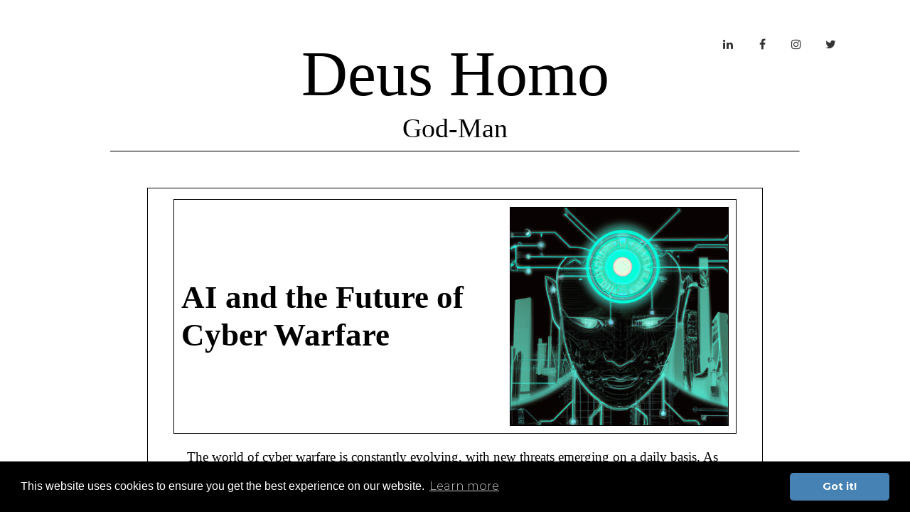

--- FILE ---
content_type: text/html
request_url: https://deushomo.com/post/ai-and-the-future-of-cyber-warfare
body_size: 9371
content:
<!--

 =========================================================
 * Paper Kit 2 Angular - v1.5.0
 =========================================================

 * Product Page: https://www.creative-tim.com/product/paper-kit-2-angular
 * Copyright 2020 Creative Tim (https://www.creative-tim.com)
 * Licensed under MIT (https://github.com/timcreative/paper-kit/blob/master/LICENSE.md)

 =========================================================

 * The above copyright notice and this permission notice shall be included in all copies or substantial portions of the Software.
--><!DOCTYPE html><html lang="en"><head><link rel="preconnect" href="https://fonts.gstatic.com" crossorigin="">
    <!-- Google tag (gtag.js) -->
    <script async="" src="https://www.googletagmanager.com/gtag/js?id=G-KWC766FGM2"></script>
    <script>
        window.dataLayer = window.dataLayer || [];

        function gtag() {
            dataLayer.push(arguments);
        }

        gtag('js', new Date());

        gtag('config', 'G-KWC766FGM2');
    </script>
    <meta charset="utf-8">
    <base href="/">
    <meta name="description" content="Deus Homo is a man who has been seeking god for centuries until he realized that he is the one.">
    <link rel="icon" type="image/png" href="assets/img/favicon.ico">
    <meta http-equiv="X-UA-Compatible" content="IE=edge,chrome=1">
    <meta content="width=device-width, initial-scale=1.0, maximum-scale=1.0, user-scalable=0" name="viewport">
    <!-- Fonts and icons -->
    <style type="text/css">@font-face{font-family:'Montserrat';font-style:normal;font-weight:300;src:url(https://fonts.gstatic.com/s/montserrat/v26/JTUSjIg1_i6t8kCHKm459WRhyyTh89ZNpQ.woff2) format('woff2');unicode-range:U+0460-052F, U+1C80-1C88, U+20B4, U+2DE0-2DFF, U+A640-A69F, U+FE2E-FE2F;}@font-face{font-family:'Montserrat';font-style:normal;font-weight:300;src:url(https://fonts.gstatic.com/s/montserrat/v26/JTUSjIg1_i6t8kCHKm459W1hyyTh89ZNpQ.woff2) format('woff2');unicode-range:U+0301, U+0400-045F, U+0490-0491, U+04B0-04B1, U+2116;}@font-face{font-family:'Montserrat';font-style:normal;font-weight:300;src:url(https://fonts.gstatic.com/s/montserrat/v26/JTUSjIg1_i6t8kCHKm459WZhyyTh89ZNpQ.woff2) format('woff2');unicode-range:U+0102-0103, U+0110-0111, U+0128-0129, U+0168-0169, U+01A0-01A1, U+01AF-01B0, U+0300-0301, U+0303-0304, U+0308-0309, U+0323, U+0329, U+1EA0-1EF9, U+20AB;}@font-face{font-family:'Montserrat';font-style:normal;font-weight:300;src:url(https://fonts.gstatic.com/s/montserrat/v26/JTUSjIg1_i6t8kCHKm459WdhyyTh89ZNpQ.woff2) format('woff2');unicode-range:U+0100-02AF, U+0304, U+0308, U+0329, U+1E00-1E9F, U+1EF2-1EFF, U+2020, U+20A0-20AB, U+20AD-20CF, U+2113, U+2C60-2C7F, U+A720-A7FF;}@font-face{font-family:'Montserrat';font-style:normal;font-weight:300;src:url(https://fonts.gstatic.com/s/montserrat/v26/JTUSjIg1_i6t8kCHKm459WlhyyTh89Y.woff2) format('woff2');unicode-range:U+0000-00FF, U+0131, U+0152-0153, U+02BB-02BC, U+02C6, U+02DA, U+02DC, U+0304, U+0308, U+0329, U+2000-206F, U+2074, U+20AC, U+2122, U+2191, U+2193, U+2212, U+2215, U+FEFF, U+FFFD;}@font-face{font-family:'Montserrat';font-style:normal;font-weight:400;src:url(https://fonts.gstatic.com/s/montserrat/v26/JTUSjIg1_i6t8kCHKm459WRhyyTh89ZNpQ.woff2) format('woff2');unicode-range:U+0460-052F, U+1C80-1C88, U+20B4, U+2DE0-2DFF, U+A640-A69F, U+FE2E-FE2F;}@font-face{font-family:'Montserrat';font-style:normal;font-weight:400;src:url(https://fonts.gstatic.com/s/montserrat/v26/JTUSjIg1_i6t8kCHKm459W1hyyTh89ZNpQ.woff2) format('woff2');unicode-range:U+0301, U+0400-045F, U+0490-0491, U+04B0-04B1, U+2116;}@font-face{font-family:'Montserrat';font-style:normal;font-weight:400;src:url(https://fonts.gstatic.com/s/montserrat/v26/JTUSjIg1_i6t8kCHKm459WZhyyTh89ZNpQ.woff2) format('woff2');unicode-range:U+0102-0103, U+0110-0111, U+0128-0129, U+0168-0169, U+01A0-01A1, U+01AF-01B0, U+0300-0301, U+0303-0304, U+0308-0309, U+0323, U+0329, U+1EA0-1EF9, U+20AB;}@font-face{font-family:'Montserrat';font-style:normal;font-weight:400;src:url(https://fonts.gstatic.com/s/montserrat/v26/JTUSjIg1_i6t8kCHKm459WdhyyTh89ZNpQ.woff2) format('woff2');unicode-range:U+0100-02AF, U+0304, U+0308, U+0329, U+1E00-1E9F, U+1EF2-1EFF, U+2020, U+20A0-20AB, U+20AD-20CF, U+2113, U+2C60-2C7F, U+A720-A7FF;}@font-face{font-family:'Montserrat';font-style:normal;font-weight:400;src:url(https://fonts.gstatic.com/s/montserrat/v26/JTUSjIg1_i6t8kCHKm459WlhyyTh89Y.woff2) format('woff2');unicode-range:U+0000-00FF, U+0131, U+0152-0153, U+02BB-02BC, U+02C6, U+02DA, U+02DC, U+0304, U+0308, U+0329, U+2000-206F, U+2074, U+20AC, U+2122, U+2191, U+2193, U+2212, U+2215, U+FEFF, U+FFFD;}@font-face{font-family:'Montserrat';font-style:normal;font-weight:700;src:url(https://fonts.gstatic.com/s/montserrat/v26/JTUSjIg1_i6t8kCHKm459WRhyyTh89ZNpQ.woff2) format('woff2');unicode-range:U+0460-052F, U+1C80-1C88, U+20B4, U+2DE0-2DFF, U+A640-A69F, U+FE2E-FE2F;}@font-face{font-family:'Montserrat';font-style:normal;font-weight:700;src:url(https://fonts.gstatic.com/s/montserrat/v26/JTUSjIg1_i6t8kCHKm459W1hyyTh89ZNpQ.woff2) format('woff2');unicode-range:U+0301, U+0400-045F, U+0490-0491, U+04B0-04B1, U+2116;}@font-face{font-family:'Montserrat';font-style:normal;font-weight:700;src:url(https://fonts.gstatic.com/s/montserrat/v26/JTUSjIg1_i6t8kCHKm459WZhyyTh89ZNpQ.woff2) format('woff2');unicode-range:U+0102-0103, U+0110-0111, U+0128-0129, U+0168-0169, U+01A0-01A1, U+01AF-01B0, U+0300-0301, U+0303-0304, U+0308-0309, U+0323, U+0329, U+1EA0-1EF9, U+20AB;}@font-face{font-family:'Montserrat';font-style:normal;font-weight:700;src:url(https://fonts.gstatic.com/s/montserrat/v26/JTUSjIg1_i6t8kCHKm459WdhyyTh89ZNpQ.woff2) format('woff2');unicode-range:U+0100-02AF, U+0304, U+0308, U+0329, U+1E00-1E9F, U+1EF2-1EFF, U+2020, U+20A0-20AB, U+20AD-20CF, U+2113, U+2C60-2C7F, U+A720-A7FF;}@font-face{font-family:'Montserrat';font-style:normal;font-weight:700;src:url(https://fonts.gstatic.com/s/montserrat/v26/JTUSjIg1_i6t8kCHKm459WlhyyTh89Y.woff2) format('woff2');unicode-range:U+0000-00FF, U+0131, U+0152-0153, U+02BB-02BC, U+02C6, U+02DA, U+02DC, U+0304, U+0308, U+0329, U+2000-206F, U+2074, U+20AC, U+2122, U+2191, U+2193, U+2212, U+2215, U+FEFF, U+FFFD;}</style>
    <link href="https://maxcdn.bootstrapcdn.com/font-awesome/latest/css/font-awesome.min.css" rel="stylesheet">
<style>:root{--blue:#007bff;--indigo:#6610f2;--purple:#6f42c1;--pink:#e83e8c;--red:#dc3545;--orange:#fd7e14;--yellow:#ffc107;--green:#28a745;--teal:#20c997;--cyan:#17a2b8;--white:#fff;--gray:#6c757d;--gray-dark:#343a40;--primary:#007bff;--secondary:#6c757d;--success:#28a745;--info:#17a2b8;--warning:#ffc107;--danger:#dc3545;--light:#f8f9fa;--dark:#343a40;--breakpoint-xs:0;--breakpoint-sm:576px;--breakpoint-md:768px;--breakpoint-lg:992px;--breakpoint-xl:1200px;--font-family-sans-serif:-apple-system,BlinkMacSystemFont,"Segoe UI",Roboto,"Helvetica Neue",Arial,"Noto Sans",sans-serif,"Apple Color Emoji","Segoe UI Emoji","Segoe UI Symbol","Noto Color Emoji";--font-family-monospace:SFMono-Regular,Menlo,Monaco,Consolas,"Liberation Mono","Courier New",monospace}*,:after,:before{box-sizing:border-box}html{font-family:sans-serif;line-height:1.15;-webkit-text-size-adjust:100%;-webkit-tap-highlight-color:transparent}body{margin:0;font-family:-apple-system,BlinkMacSystemFont,Segoe UI,Roboto,Helvetica Neue,Arial,Noto Sans,sans-serif,"Apple Color Emoji","Segoe UI Emoji",Segoe UI Symbol,"Noto Color Emoji";font-size:1rem;font-weight:400;line-height:1.5;color:#212529;text-align:left;background-color:#fff}@media print{*,:after,:before{text-shadow:none!important;box-shadow:none!important}@page{size:a3}body{min-width:992px!important}}body{color:#66615b;font-size:17px;font-weight:300;font-family:Montserrat,Helvetica,Arial,sans-serif}@media (max-width: 767px){body{position:relative;font-size:12px}}</style><style>:root{--blue:#007bff;--indigo:#6610f2;--purple:#6f42c1;--pink:#e83e8c;--red:#dc3545;--orange:#fd7e14;--yellow:#ffc107;--green:#28a745;--teal:#20c997;--cyan:#17a2b8;--white:#fff;--gray:#6c757d;--gray-dark:#343a40;--primary:#007bff;--secondary:#6c757d;--success:#28a745;--info:#17a2b8;--warning:#ffc107;--danger:#dc3545;--light:#f8f9fa;--dark:#343a40;--breakpoint-xs:0;--breakpoint-sm:576px;--breakpoint-md:768px;--breakpoint-lg:992px;--breakpoint-xl:1200px;--font-family-sans-serif:-apple-system,BlinkMacSystemFont,"Segoe UI",Roboto,"Helvetica Neue",Arial,"Noto Sans",sans-serif,"Apple Color Emoji","Segoe UI Emoji","Segoe UI Symbol","Noto Color Emoji";--font-family-monospace:SFMono-Regular,Menlo,Monaco,Consolas,"Liberation Mono","Courier New",monospace}*,:after,:before{box-sizing:border-box}html{font-family:sans-serif;line-height:1.15;-webkit-text-size-adjust:100%;-webkit-tap-highlight-color:transparent}footer,nav{display:block}body{margin:0;font-family:-apple-system,BlinkMacSystemFont,Segoe UI,Roboto,Helvetica Neue,Arial,Noto Sans,sans-serif,"Apple Color Emoji","Segoe UI Emoji",Segoe UI Symbol,"Noto Color Emoji";font-size:1rem;font-weight:400;line-height:1.5;color:#212529;text-align:left;background-color:#fff}hr{box-sizing:content-box;height:0;overflow:visible}h1,h2,h3{margin-top:0;margin-bottom:.5rem}p{margin-top:0;margin-bottom:1rem}ul{margin-top:0;margin-bottom:1rem}a{color:#007bff;text-decoration:none;background-color:transparent}a:hover{color:#0056b3;text-decoration:underline}a:not([href]):not([class]){color:inherit;text-decoration:none}a:not([href]):not([class]):hover{color:inherit;text-decoration:none}img{vertical-align:middle;border-style:none}button{border-radius:0}button:focus{outline:1px dotted;outline:5px auto -webkit-focus-ring-color}button{margin:0;font-family:inherit;font-size:inherit;line-height:inherit}button{overflow:visible}button{text-transform:none}[type=button],button{-webkit-appearance:button}[type=button]:not(:disabled),button:not(:disabled){cursor:pointer}[type=button]::-moz-focus-inner,button::-moz-focus-inner{padding:0;border-style:none}h1,h2,h3{margin-bottom:.5rem;font-weight:500;line-height:1.2}h1{font-size:2.5rem}h2{font-size:2rem}h3{font-size:1.75rem}hr{margin-top:1rem;margin-bottom:1rem;border:0;border-top:1px solid rgba(0,0,0,.1)}.container{width:100%;padding-right:15px;padding-left:15px;margin-right:auto;margin-left:auto}@media (min-width:576px){.container{max-width:540px}}@media (min-width:768px){.container{max-width:720px}}@media (min-width:992px){.container{max-width:960px}}@media (min-width:1200px){.container{max-width:1140px}}.row{display:flex;flex-wrap:wrap;margin-right:-15px;margin-left:-15px}.col-12,.col-md-12,.col-md-3,.col-sm-6{position:relative;width:100%;padding-right:15px;padding-left:15px}.col-12{flex:0 0 100%;max-width:100%}@media (min-width:576px){.col-sm-6{flex:0 0 50%;max-width:50%}}@media (min-width:768px){.col-md-3{flex:0 0 25%;max-width:25%}.col-md-12{flex:0 0 100%;max-width:100%}}.nav-link{display:block;padding:.5rem 1rem}.nav-link:focus,.nav-link:hover{text-decoration:none}.navbar{position:relative;display:flex;flex-wrap:wrap;align-items:center;justify-content:space-between;padding:.5rem 1rem}.navbar .container{display:flex;flex-wrap:wrap;align-items:center;justify-content:space-between}.navbar-brand{display:inline-block;padding-top:.3125rem;padding-bottom:.3125rem;margin-right:1rem;font-size:1.25rem;line-height:inherit;white-space:nowrap}.navbar-brand:focus,.navbar-brand:hover{text-decoration:none}.navbar-nav{display:flex;flex-direction:column;padding-left:0;margin-bottom:0;list-style:none}.navbar-nav .nav-link{padding-right:0;padding-left:0}.navbar-collapse{flex-basis:100%;flex-grow:1;align-items:center}.navbar-toggler{padding:.25rem .75rem;font-size:1.25rem;line-height:1;background-color:transparent;border:1px solid transparent;border-radius:.25rem}.navbar-toggler:focus,.navbar-toggler:hover{text-decoration:none}@media (max-width:991.98px){.navbar-expand-lg>.container{padding-right:0;padding-left:0}}@media (min-width:992px){.navbar-expand-lg{flex-flow:row nowrap;justify-content:flex-start}.navbar-expand-lg .navbar-nav{flex-direction:row}.navbar-expand-lg .navbar-nav .nav-link{padding-right:.5rem;padding-left:.5rem}.navbar-expand-lg>.container{flex-wrap:nowrap}.navbar-expand-lg .navbar-collapse{display:flex!important;flex-basis:auto}.navbar-expand-lg .navbar-toggler{display:none}}@media (min-width:992px){.d-lg-none{display:none!important}}.fixed-top{position:fixed;top:0;right:0;left:0;z-index:1030}.mb-4{margin-bottom:1.5rem!important}.ml-auto{margin-left:auto!important}@media print{*,:after,:before{text-shadow:none!important;box-shadow:none!important}a:not(.btn){text-decoration:underline}img{page-break-inside:avoid}h2,h3,p{orphans:3;widows:3}h2,h3{page-break-after:avoid}@page{size:a3}body,.container{min-width:992px!important}.navbar{display:none}}h1,h2,h3,p,.navbar,a,button{-moz-osx-font-smoothing:grayscale;-webkit-font-smoothing:antialiased;font-family:Montserrat,Helvetica,Arial,sans-serif;font-weight:300}h1,h2,h3{margin:30px 0 0}h1{font-size:3.6em}h2{font-size:2.8em}h3{font-size:1.825em;line-height:1.4;margin:20px 0 0}p{font-size:15px;line-height:1.5em;margin-bottom:5px}.title{font-family:Montserrat,Helvetica,Arial,sans-serif}.title{color:#333;text-decoration:none}.title{margin-top:30px;margin-bottom:25px;min-height:32px}body{color:#66615b;font-size:17px;font-weight:300;font-family:Montserrat,Helvetica,Arial,sans-serif}a{color:#51bcda}a:hover,a:focus{color:#2ba9cd;text-decoration:none}hr{border-color:#f1eae0}a:focus,a:active,button::-moz-focus-inner{outline:0}.navbar{transition:all .3s linear}.fa{width:18px;text-align:center}.navbar-transparent{background-color:transparent!important;border-bottom:1px solid transparent}.navbar{border:0;font-size:17px;transition:all .4s;-webkit-transition:all .4s;padding:0;background:#FFFFFF;box-shadow:0 6px 10px -4px #00000026}.navbar .navbar-brand{font-weight:600;font-family:Playfair Display;margin:5px 0;padding:20px 15px;font-size:17px;color:#000}.navbar .nav-link i{font-size:16px;position:relative;top:4px;right:3px}.navbar .nav-link [class^=fa]{top:2px}.navbar .nav-link p{margin:0;color:#9a9a9a!important;text-transform:uppercase;font-weight:600;font-size:12px;line-height:1.5em;padding:15px 0}.navbar .nav-link p:hover{color:#403d39!important}.navbar .navbar-nav .nav-item .nav-link{line-height:1.6;margin:15px 0;padding:10px 15px;opacity:.8;font-size:12px;text-transform:uppercase;font-weight:600;color:#000}.navbar .navbar-collapse .nav-item .nav-link p{display:inline}.navbar.navbar-transparent{padding-top:25px}.navbar.fixed-top .nav-link i{top:4px}.navbar-transparent .navbar-brand{color:#000;display:none;opacity:.9;filter:alpha(opacity=90)}.navbar-transparent .navbar-brand:focus,.navbar-transparent .navbar-brand:hover{background-color:transparent;opacity:1;filter:alpha(opacity=100);color:#fff}.navbar-transparent .navbar-nav .nav-item .nav-link:not(.btn){color:#000;border-color:#000}.navbar-transparent .navbar-nav .nav-item .nav-link:hover,.navbar-transparent .navbar-nav .nav-item .nav-link:focus{background-color:transparent;color:#000;opacity:1;filter:alpha(opacity=100)}.navbar-toggler{outline:none!important;cursor:pointer}.navbar .navbar-toggler .navbar-toggler-bar{background:#66615b}.navbar.navbar-transparent .navbar-toggler .navbar-toggler-bar{background:#fff}.navbar-toggler .navbar-toggler-bar{display:block;position:relative;width:24px;height:2px;border-radius:1px;margin:0 auto}.navbar-toggler .navbar-toggler-bar+.navbar-toggler-bar{margin-top:4px}.navbar-transparent{background:transparent!important;border-bottom:1px solid transparent;box-shadow:none}.footer{background-attachment:fixed;position:relative;line-height:20px}.footer{background-color:#fff;line-height:36px}.footer hr{border-color:#ddd;border-width:1px 0 0;margin-top:5px;margin-bottom:5px}@media (max-width: 767px){.navbar-transparent{background-color:#00000073}body{position:relative;font-size:12px}.navbar .container{left:0;width:100%;transition:all .33s cubic-bezier(.685,.0473,.346,1);position:relative}.title-brand{max-width:450px}.navbar-nav{margin:1px -15px}[class*=navbar-] .navbar-nav>li>a,[class*=navbar-] .navbar-nav>li>a:hover,[class*=navbar-] .navbar-nav>li>a:focus{color:#fff}[class*=navbar-] .navbar-nav>li>a:not(.btn),[class*=navbar-] .navbar-nav>li>a:hover,[class*=navbar-] .navbar-nav>li>a:focus{opacity:.7;background:transparent}}@media screen and (max-width: 991px){.navbar-collapse{display:block;position:fixed;top:0;height:100%;width:230px;right:0;z-index:1032;visibility:visible;background-color:#999;overflow-y:visible;border-top:none;text-align:left;border-left:1px solid #CCC5B9;padding-right:0;padding-left:40px;padding-top:15px;transform:translate3d(230px,0,0);transition:all .33s cubic-bezier(.685,.0473,.346,1)}.navbar-collapse ul{position:relative;z-index:3;height:95%}.navbar-collapse .navbar-nav>.nav-item:last-child{border-bottom:0}.navbar-collapse .navbar-nav>.nav-item>.nav-link{margin:0;color:#9a9a9a!important;text-transform:uppercase;font-weight:600;font-size:12px;line-height:1.5em;padding:15px 0}.navbar-collapse .navbar-nav>.nav-item>.nav-link:hover,.navbar-collapse .navbar-nav>.nav-item>.nav-link:active{color:#403d39!important}.navbar-collapse:after{top:0;left:0;height:100%;width:100%;position:absolute;background-color:#fffcf5;background-image:linear-gradient(to bottom,rgba(0,0,0,0) 0%,rgba(112,112,112,0) 60%,rgba(186,186,186,.15) 100%);display:block;content:"";z-index:1}.fixed-top .navbar-collapse{background-color:#ff8f5e;float:left}.navbar-translate{justify-content:space-between;display:flex;align-items:center;width:100%;position:relative;transform:translateZ(0);transition:all .33s cubic-bezier(.685,.0473,.346,1)}}.title-brand{max-width:970px;margin:0 auto;position:relative;text-align:center;color:#fff;display:block}.footer{background-attachment:fixed;position:relative;line-height:20px}</style><link rel="stylesheet" href="styles.46479573d50b975a.css" media="print" onload="this.media='all'"><noscript><link rel="stylesheet" href="styles.46479573d50b975a.css"></noscript><style ng-transition="frontend">.custom-link[_ngcontent-sc106]{font-family:Playfair Display Bold,sans-serif;font-size:1.7vh;color:#000;font-weight:700;margin-bottom:20px}.divider[_ngcontent-sc106]{display:block;margin:1.5em auto;color:#000;border-top:1px solid black!important;border:1px inset;overflow:hidden}.custom-row[_ngcontent-sc106]{margin-top:30px}.title-headline[_ngcontent-sc106]{font-family:Playfair Display Bold;font-size:2vw;color:#000;text-align:center}@media screen and (max-width: 576px){.title-headline[_ngcontent-sc106]{font-size:5vw}}@media screen and (max-width: 300px){.title-headline[_ngcontent-sc106]{font-size:3vw}}@media screen and (min-height: 1700px){.title-headline[_ngcontent-sc106]{font-size:3vw}}</style><style ng-transition="frontend">.title-brand[_ngcontent-sc104]{text-align:center;cursor:pointer;margin-top:7vh}.title[_ngcontent-sc104]{font-family:Playfair Display Bold;font-size:7vw;color:#000;margin:0}.title-headline[_ngcontent-sc104]{font-family:Playfair Display Bold;font-size:3vw;color:#000;margin:0}.divider[_ngcontent-sc104]{display:block;border:1px inset;overflow:hidden;margin:.5em auto;color:#000;border-top:1px solid black}.container[_ngcontent-sc104]{margin-top:7vh;width:70vw}.post-content[_ngcontent-sc104]{border:1px solid black;padding:2vh 5vh 3vh}.header[_ngcontent-sc104]{display:flex;align-items:center;justify-content:space-between;border:1px solid black;padding:10px}.post-title[_ngcontent-sc104]{font-family:Playfair Display Bold;font-size:3.5vw;color:#000;font-weight:700;margin:0}.post-image[_ngcontent-sc104]{width:40%;border:1px solid black}.post-intro[_ngcontent-sc104]{font-family:Avenir Light;font-size:1.5vw;color:#000;line-height:1.5;margin:1em}  .post-intro a{font-weight:600;color:#4682b4}  .paragraph-text a{font-weight:600;color:#4682b4}.image-container[_ngcontent-sc104]{position:relative}.full-width-image[_ngcontent-sc104]{width:100%;border:1px solid black}.paragraph[_ngcontent-sc104]{margin-bottom:2vh}.paragraph-heading[_ngcontent-sc104]{font-family:Playfair Display Bold;font-size:3vw;color:#000;font-weight:700;margin:1em 0 0}.paragraph-text[_ngcontent-sc104]{font-family:Avenir Light;font-size:1.5vw;color:#000;margin:0}ul[_ngcontent-sc104], li[_ngcontent-sc104]{font-family:Avenir Light;font-size:1.5vw;color:#000}ul[_ngcontent-sc104]{margin-top:1em}.list-text[_ngcontent-sc104]{font-family:Avenir Light;font-size:1.5vw}@media screen and (max-width: 768px){.post-content[_ngcontent-sc104]{padding:2vh 2vw 3vh}.paragraph-text[_ngcontent-sc104]{margin:0 2vw}.title[_ngcontent-sc104]{font-size:5vh}.divider[_ngcontent-sc104]{margin:.5em auto}.container[_ngcontent-sc104]{width:97vw}.post-title[_ngcontent-sc104]{font-size:6vh}.post-image[_ngcontent-sc104]{width:100%;display:block;margin:0 auto;border:1px solid black}.post-intro[_ngcontent-sc104]{font-size:3vh}.paragraph-heading[_ngcontent-sc104]{font-size:5vh;margin-top:1em}.paragraph-text[_ngcontent-sc104]{font-size:3vh}ul[_ngcontent-sc104], li[_ngcontent-sc104], .list-text[_ngcontent-sc104]{font-family:Avenir Light;font-size:3vh;color:#000}.header[_ngcontent-sc104]{flex-direction:column;align-items:center}}@media screen and (max-width: 300px){.title[_ngcontent-sc104]{font-size:4vw}.post-title[_ngcontent-sc104], .post-intro[_ngcontent-sc104], .paragraph-heading[_ngcontent-sc104]{font-size:3vw}.paragraph-text[_ngcontent-sc104]{font-size:2vw}.list-text[_ngcontent-sc104]{font-family:Avenir Light;font-size:2vw;color:#000}}@media screen and (min-height: 1700px){.title[_ngcontent-sc104]{font-size:4vw}.post-title[_ngcontent-sc104], .post-intro[_ngcontent-sc104], .paragraph-heading[_ngcontent-sc104]{font-size:3vw}.paragraph-text[_ngcontent-sc104]{font-size:2vw}.list-text[_ngcontent-sc104]{font-family:Avenir Light;font-size:2vw;color:#000}}@media screen and (max-width: 576px){.title-headline[_ngcontent-sc104]{font-size:5vw}}@media screen and (max-width: 300px){.title-headline[_ngcontent-sc104]{font-size:3vw}}@media screen and (min-height: 1700px){.title-headline[_ngcontent-sc104]{font-size:3vw}}</style><meta rel="canonical" href="https://deushomo.com/post/ai-and-the-future-of-cyber-warfare"></head>
<body>
<app-root _nghost-sc107="" ng-version="14.3.0" ng-server-context="other"><app-navbar _ngcontent-sc107="" _nghost-sc105=""><nav _ngcontent-sc105="" color-on-scroll="500" class="navbar navbar-expand-lg fixed-top navbar-transparent"><div _ngcontent-sc105="" class="container"><div _ngcontent-sc105="" class="navbar-translate"><a _ngcontent-sc105="" class="navbar-brand" href="/">Deus Homo</a><button _ngcontent-sc105="" type="button" data-toggle="collapse" data-target="#navbarToggler" aria-controls="navbarTogglerDemo02" aria-expanded="false" aria-label="Toggle navigation" class="navbar-toggler navbar-burger"><span _ngcontent-sc105="" class="navbar-toggler-bar"></span><span _ngcontent-sc105="" class="navbar-toggler-bar"></span><span _ngcontent-sc105="" class="navbar-toggler-bar"></span></button></div><div _ngcontent-sc105="" id="navbarToggler" class="navbar-collapse"><ul _ngcontent-sc105="" class="navbar-nav ml-auto"><li _ngcontent-sc105="" class="nav-item"><a _ngcontent-sc105="" rel="tooltip" title="Follow us on LinkedIn" data-placement="bottom" target="_blank" class="nav-link" href="https://www.linkedin.com/company/deushomo/"><i _ngcontent-sc105="" class="fa fa-linkedin"></i><p _ngcontent-sc105="" class="d-lg-none">LinkedIn</p></a></li><!----><li _ngcontent-sc105="" class="nav-item"><a _ngcontent-sc105="" rel="tooltip" title="Follow us on Facebook" data-placement="bottom" target="_blank" class="nav-link" href="https://www.facebook.com/profile.php?id=100093847980254/"><i _ngcontent-sc105="" class="fa fa-facebook"></i><p _ngcontent-sc105="" class="d-lg-none">Facebook</p></a></li><!----><li _ngcontent-sc105="" class="nav-item"><a _ngcontent-sc105="" rel="tooltip" title="Follow us on Instagram" data-placement="bottom" target="_blank" class="nav-link" href="https://www.instagram.com/deushomo_com/"><i _ngcontent-sc105="" class="fa fa-instagram"></i><p _ngcontent-sc105="" class="d-lg-none">Instagram</p></a></li><!----><li _ngcontent-sc105="" class="nav-item"><a _ngcontent-sc105="" rel="tooltip" title="Follow us on Twitter" data-placement="bottom" target="_blank" class="nav-link" href="https://twitter.com/DeusHomo_com/"><i _ngcontent-sc105="" class="fa fa-twitter"></i><p _ngcontent-sc105="" class="d-lg-none">Twitter</p></a></li><!----></ul></div></div></nav></app-navbar><router-outlet _ngcontent-sc107=""></router-outlet><post _nghost-sc104=""><div _ngcontent-sc104="" class="title-brand"><h1 _ngcontent-sc104="" class="title" tabindex="0">Deus Homo</h1><h1 _ngcontent-sc104="" class="title-headline" tabindex="0">God-Man</h1><hr _ngcontent-sc104="" class="divider"></div><div _ngcontent-sc104="" class="container"><div _ngcontent-sc104="" class="col-md-12 post-content"><div _ngcontent-sc104="" class="header"><h2 _ngcontent-sc104="" class="post-title">AI and the Future of Cyber Warfare</h2><img _ngcontent-sc104="" class="post-image" src="https://storage.googleapis.com/deus-homo/17be6d4b-82e3-4b5c-aea0-595ec6ec4587.png" alt="AI-and-the-Future-of-Cyber-Warfare-image"></div><p _ngcontent-sc104="" class="post-intro">The world of cyber warfare is constantly evolving, with new threats emerging on a daily basis. As <a target="_blank" href="https://deushomo.com/post/ai-and-robotics-what-s-the-difference">technology</a> advances, so do the methods used by malicious actors to gain access to confidential information and wreak havoc on computer networks. One of the most powerful tools in the fight against cyber threats is <a target="_blank" href="https://deushomo.com/post/making-aiaas-platforms-work-for-you">artificial intelligence</a> (AI). AI can help identify and respond to cyber threats in real-time, making it an invaluable asset for security professionals. In this article, we will explore how AI is changing the face of cyber warfare and what the future of this technology looks like.</p><div _ngcontent-sc104="" style="border: 1px solid black;"><div _ngcontent-sc104="" style="position: relative;"><a _ngcontent-sc104="" rel="sponsored" target="_blank" style="border: none; background: none; cursor: pointer;" href="https://free-trial.adcreative.ai/8c84yayk862q"><img _ngcontent-sc104="" class="img-responsive" style="width: 100%;" src="assets/img/ad-creative-2.png" alt="AdCreative"></a></div></div><div _ngcontent-sc104=""><div _ngcontent-sc104="" class="paragraph"><h3 _ngcontent-sc104="" class="paragraph-heading">What is Artificial Intelligence?</h3><p _ngcontent-sc104="" class="paragraph-text">Artificial intelligence (AI) is a branch of <a target="_blank" href="https://deushomo.com/post/the-best-nlp-platforms-for-artificial-intelligence">computer science</a> that focuses on creating <a target="_blank" href="https://deushomo.com/post/the-role-of-artificial-intelligence-in-the-future">intelligent machines</a> that can think and act like humans. AI systems are able to learn from their environment and use that knowledge to make decisions and take actions. AI is used in a variety of applications, including cyber security, where it can be used to detect and respond to cyber threats. AI is also being used in other areas, such as facial recognition, natural language processing, and autonomous vehicles.</p><!----></div><!----></div><div _ngcontent-sc104=""><div _ngcontent-sc104="" class="paragraph"><h3 _ngcontent-sc104="" class="paragraph-heading">How AI is Changing the Face of Cyber Warfare</h3><p _ngcontent-sc104="" class="paragraph-text">AI is revolutionizing the way organizations defend themselves against cyber threats. <a target="_blank" href="https://deushomo.com/post/ai-and-the-future-of-smart-security">AI-powered security</a> systems can detect and respond to threats faster and more accurately than ever before. By <a target="_blank" href="https://deushomo.com/post/introducing-artificial-intelligence-services-to-your-business">leveraging machine learning algorithms</a>, AI can identify patterns in data that would otherwise be difficult for humans to detect. AI can also be used to automate the process of patching vulnerable systems and responding to attacks, allowing organizations to respond quickly and effectively to cyber threats.<br><br>AI is also being used to detect malicious activity on networks. AI-based systems can detect anomalies in network traffic and identify malicious actors before they can cause any damage. This allows organizations to prevent attacks before they can occur, saving time and resources. Additionally, AI can be used to identify and respond to advanced persistent threats (APTs), which are a type of cyber attack that is designed to remain undetected for an extended period of time.<br><br>AI is also being used to detect and respond to insider threats. AI-based systems can monitor employee activity and identify suspicious behavior that could be indicative of malicious intent. By using AI to detect insider threats, organizations can reduce the risk of data breaches and other security incidents.</p><!----></div><div _ngcontent-sc104="" class="image-container"><div _ngcontent-sc104="" style="border: 1px solid black;"><div _ngcontent-sc104="" style="position: relative;"><a _ngcontent-sc104="" rel="sponsored" target="_blank" style="border: none; background: none; cursor: pointer;" href="https://spocket.grsm.io/dcyj0x423chq"><img _ngcontent-sc104="" class="img-responsive" style="width: 100%;" src="assets/img/spocket-4.jpg" alt="Spocket"></a></div></div></div><!----></div><div _ngcontent-sc104=""><div _ngcontent-sc104="" class="paragraph"><h3 _ngcontent-sc104="" class="paragraph-heading">The Future of AI in Cyber Warfare</h3><p _ngcontent-sc104="" class="paragraph-text">As AI technology continues to evolve, it will become an even more powerful tool in the fight against cyber threats. AI-powered systems will become more sophisticated, allowing them to detect and respond to threats faster and more accurately. Additionally, AI will be used to automate more of the security process, freeing up resources for other tasks. Finally, AI will be used to detect and respond to emerging threats, such as zero-day exploits and advanced persistent threats.<br><br>AI is already transforming the world of cyber warfare, and its impact will only continue to grow in the future. AI-powered security systems will become more sophisticated and automated, allowing organizations to respond to threats faster and more effectively. As AI technology continues to evolve, it will become an even more powerful tool in the fight against cyber threats and will help keep organizations safe from malicious actors.</p><!----></div><!----></div><!----></div></div></post><!----><app-footer _ngcontent-sc107="" _nghost-sc106=""><footer _ngcontent-sc106="" class="footer" style="width: 70vw; margin-left: auto; margin-right: auto;"><hr _ngcontent-sc106="" class="divider"><h1 _ngcontent-sc106="" class="title-headline" tabindex="0"> Let's link up! <a _ngcontent-sc106="" style="font-weight: bold; color: black;" href="mailto:contact@deushomo.com">contact@deushomo.com</a></h1><br _ngcontent-sc106=""><br _ngcontent-sc106=""><br _ngcontent-sc106=""><div _ngcontent-sc106="" class="container" style="margin-bottom: 5vh;"><div _ngcontent-sc106="" class="row"><div _ngcontent-sc106="" class="col-12 col-sm-6 col-md-3 mb-4"><a _ngcontent-sc106="" href="https://deushomo.com" target="_blank" class="custom-link">Deus Homo<br _ngcontent-sc106=""></a><a _ngcontent-sc106="" style="font-weight: normal;">God-Man</a></div><div _ngcontent-sc106="" class="col-12 col-sm-6 col-md-3 mb-4"><a _ngcontent-sc106="" href="https://deusmedium.com" target="_blank" class="custom-link">Deus Medium<br _ngcontent-sc106=""></a><a _ngcontent-sc106="" style="font-weight: normal;">God of Medium</a></div><div _ngcontent-sc106="" class="col-12 col-sm-6 col-md-3 mb-4"><a _ngcontent-sc106="" href="https://deuscapitalis.com" target="_blank" class="custom-link">Deus Capitalis<br _ngcontent-sc106=""></a><a _ngcontent-sc106="" style="font-weight: normal;">God of Capital</a></div><div _ngcontent-sc106="" class="col-12 col-sm-6 col-md-3 mb-4"><a _ngcontent-sc106="" href="https://deusinnovationis.com" target="_blank" class="custom-link">Deus Innovationis<br _ngcontent-sc106=""></a><a _ngcontent-sc106="" style="font-weight: normal;">God of Innovation</a></div><div _ngcontent-sc106="" class="col-12 col-sm-6 col-md-3 mb-4"><a _ngcontent-sc106="" href="https://deusscientiae.com" target="_blank" class="custom-link">Deus Scientiae<br _ngcontent-sc106=""></a><a _ngcontent-sc106="" style="font-weight: normal;">God of Science</a></div><div _ngcontent-sc106="" class="col-12 col-sm-6 col-md-3 mb-4"><a _ngcontent-sc106="" href="https://deussalutis.com" target="_blank" class="custom-link">Deus Salutis<br _ngcontent-sc106=""></a><a _ngcontent-sc106="" style="font-weight: normal;">God of Health</a></div><div _ngcontent-sc106="" class="col-12 col-sm-6 col-md-3 mb-4"><a _ngcontent-sc106="" href="https://deusartis.com" target="_blank" class="custom-link">Deus Artis<br _ngcontent-sc106=""></a><a _ngcontent-sc106="" style="font-weight: normal;">God of Art</a></div><div _ngcontent-sc106="" class="col-12 col-sm-6 col-md-3 mb-4"><a _ngcontent-sc106="" href="https://deusmelioris.com" target="_blank" class="custom-link">Deus Melioris<br _ngcontent-sc106=""></a><a _ngcontent-sc106="" style="font-weight: normal;">God of Self-Improvement</a></div><div _ngcontent-sc106="" class="col-12 col-sm-6 col-md-3 mb-4"><a _ngcontent-sc106="" href="https://deusludicri.com" target="_blank" class="custom-link">Deus Ludicri<br _ngcontent-sc106=""></a><a _ngcontent-sc106="" style="font-weight: normal;">God of Game</a></div><div _ngcontent-sc106="" class="col-12 col-sm-6 col-md-3 mb-4"><a _ngcontent-sc106="" href="https://deusitineris.com" target="_blank" class="custom-link">Deus Itineris<br _ngcontent-sc106=""></a><a _ngcontent-sc106="" style="font-weight: normal;">God of Journey</a></div><div _ngcontent-sc106="" class="col-12 col-sm-6 col-md-3 mb-4"><a _ngcontent-sc106="" href="https://deusstili.com" target="_blank" class="custom-link">Deus Stili<br _ngcontent-sc106=""></a><a _ngcontent-sc106="" style="font-weight: normal;">God of Style</a></div><div _ngcontent-sc106="" class="col-12 col-sm-6 col-md-3 mb-4"><a _ngcontent-sc106="" href="https://deusculinae.com" target="_blank" class="custom-link">Deus Culinae<br _ngcontent-sc106=""></a><a _ngcontent-sc106="" style="font-weight: normal;">God of Cuisine</a></div><div _ngcontent-sc106="" class="col-12 col-sm-6 col-md-3 mb-4"><a _ngcontent-sc106="" href="https://deusliquidi.com" target="_blank" class="custom-link">Deus Liquidi<br _ngcontent-sc106=""></a><a _ngcontent-sc106="" style="font-weight: normal;">God of Liquid</a></div><div _ngcontent-sc106="" class="col-12 col-sm-6 col-md-3 mb-4"><a _ngcontent-sc106="" href="https://deuslusus.com" target="_blank" class="custom-link">Deus Lusus<br _ngcontent-sc106=""></a><a _ngcontent-sc106="" style="font-weight: normal;">God of Play</a></div><div _ngcontent-sc106="" class="col-12 col-sm-6 col-md-3 mb-4"><a _ngcontent-sc106="" href="https://deuslitterae.com" target="_blank" class="custom-link">Deus Litterae<br _ngcontent-sc106=""></a><a _ngcontent-sc106="" style="font-weight: normal;">God of Literature</a></div><div _ngcontent-sc106="" class="col-12 col-sm-6 col-md-3 mb-4"><a _ngcontent-sc106="" href="https://deushistoriae.com" target="_blank" class="custom-link">Deus Historiae<br _ngcontent-sc106=""></a><a _ngcontent-sc106="" style="font-weight: normal;">God of History</a></div><div _ngcontent-sc106="" class="col-12 col-sm-6 col-md-3 mb-4"><a _ngcontent-sc106="" href="https://deusmentis.com" target="_blank" class="custom-link">Deus Mentis<br _ngcontent-sc106=""></a><a _ngcontent-sc106="" style="font-weight: normal;">God of Mind</a></div><div _ngcontent-sc106="" class="col-12 col-sm-6 col-md-3 mb-4"><a _ngcontent-sc106="" href="https://deuspotestatis.com" target="_blank" class="custom-link">Deus Potestatis<br _ngcontent-sc106=""></a><a _ngcontent-sc106="" style="font-weight: normal;">God of Power</a></div><div _ngcontent-sc106="" class="col-12 col-sm-6 col-md-3 mb-4"><a _ngcontent-sc106="" href="https://deuslegis.com" target="_blank" class="custom-link">Deus Legis<br _ngcontent-sc106=""></a><a _ngcontent-sc106="" style="font-weight: normal;">God of Law</a></div><div _ngcontent-sc106="" class="col-12 col-sm-6 col-md-3 mb-4"><a _ngcontent-sc106="" href="https://deusanimae.com" target="_blank" class="custom-link">Deus Animae<br _ngcontent-sc106=""></a><a _ngcontent-sc106="" style="font-weight: normal;">God of Soul</a></div><div _ngcontent-sc106="" class="col-12 col-sm-6 col-md-3 mb-4"><a _ngcontent-sc106="" href="https://deusdesignandi.com" target="_blank" class="custom-link">Deus Designandi<br _ngcontent-sc106=""></a><a _ngcontent-sc106="" style="font-weight: normal;">God of Design</a></div><div _ngcontent-sc106="" class="col-12 col-sm-6 col-md-3 mb-4"><a _ngcontent-sc106="" href="https://deusnaturae.com" target="_blank" class="custom-link">Deus Naturae<br _ngcontent-sc106=""></a><a _ngcontent-sc106="" style="font-weight: normal;">God of Nature</a></div><div _ngcontent-sc106="" class="col-12 col-sm-6 col-md-3 mb-4"><a _ngcontent-sc106="" href="https://deusconstructionis.com" target="_blank" class="custom-link">Deus Constructionis<br _ngcontent-sc106=""></a><a _ngcontent-sc106="" style="font-weight: normal;">God of Construction</a></div><div _ngcontent-sc106="" class="col-12 col-sm-6 col-md-3 mb-4"><a _ngcontent-sc106="" href="https://deusenergiae.com" target="_blank" class="custom-link">Deus Energiae<br _ngcontent-sc106=""></a><a _ngcontent-sc106="" style="font-weight: normal;">God of Energy</a></div><div _ngcontent-sc106="" class="col-12 col-sm-6 col-md-3 mb-4"><a _ngcontent-sc106="" href="https://deusuniversi.com" target="_blank" class="custom-link">Deus Universi<br _ngcontent-sc106=""></a><a _ngcontent-sc106="" style="font-weight: normal;">God of Universe</a></div><div _ngcontent-sc106="" class="col-12 col-sm-6 col-md-3 mb-4"><a _ngcontent-sc106="" href="https://deusagriculturae.com" target="_blank" class="custom-link">Deus Agriculturae<br _ngcontent-sc106=""></a><a _ngcontent-sc106="" style="font-weight: normal;">God of Agriculture</a></div><div _ngcontent-sc106="" class="col-12 col-sm-6 col-md-3 mb-4"><a _ngcontent-sc106="" href="https://deusvehiculi.com" target="_blank" class="custom-link">Deus Vehiculi<br _ngcontent-sc106=""></a><a _ngcontent-sc106="" style="font-weight: normal;">God of Transportation</a></div><div _ngcontent-sc106="" class="col-12 col-sm-6 col-md-3 mb-4"><a _ngcontent-sc106="" href="https://deusmilitaris.com" target="_blank" class="custom-link">Deus Militaris<br _ngcontent-sc106=""></a><a _ngcontent-sc106="" style="font-weight: normal;">God of Military</a></div></div></div></footer></app-footer></app-root>
<script src="runtime.e6deadf27f6a2f64.js" type="module"></script><script src="polyfills.43a6bd5e17933c93.js" type="module"></script><script src="scripts.8cd3c5059dd14741.js" defer=""></script><script src="main.dbb0c2cd0e9b9c28.js" type="module"></script>

</body><!-- This page was prerendered with Angular Universal --></html>

--- FILE ---
content_type: application/javascript
request_url: https://deushomo.com/polyfills.43a6bd5e17933c93.js
body_size: 31629
content:
(self.webpackChunkfrontend=self.webpackChunkfrontend||[]).push([[429],{6106:function(b,N,h){"use strict";var p=h(3144),v=h(5671),f=h(136),y=h(9388);h(5724);h(2963),h(4165),h(4506),h(5647),h(7685),h(3237),h(1120),h(7762),h(4902);var E=function(){return(E=E||{})[E.None=0]="None",E[E.Const=1]="Const",E}(),T=function(){function n(){var r=arguments.length>0&&void 0!==arguments[0]?arguments[0]:E.None;(0,v.Z)(this,n),this.modifiers=r}return(0,p.Z)(n,[{key:"hasModifier",value:function(e){return 0!=(this.modifiers&e)}}]),n}(),x=function(){return(x=x||{})[x.Dynamic=0]="Dynamic",x[x.Bool=1]="Bool",x[x.String=2]="String",x[x.Int=3]="Int",x[x.Number=4]="Number",x[x.Function=5]="Function",x[x.Inferred=6]="Inferred",x[x.None=7]="None",x}(),te=new(function(n){(0,f.Z)(e,n);var r=(0,y.Z)(e);function e(t,i){var a;return(0,v.Z)(this,e),(a=r.call(this,i)).name=t,a}return(0,p.Z)(e,[{key:"visitType",value:function(i,a){return i.visitBuiltinType(this,a)}}]),e}(T))(x.Inferred),Z=function(){return(Z=Z||{})[Z.Equals=0]="Equals",Z[Z.NotEquals=1]="NotEquals",Z[Z.Identical=2]="Identical",Z[Z.NotIdentical=3]="NotIdentical",Z[Z.Minus=4]="Minus",Z[Z.Plus=5]="Plus",Z[Z.Divide=6]="Divide",Z[Z.Multiply=7]="Multiply",Z[Z.Modulo=8]="Modulo",Z[Z.And=9]="And",Z[Z.Or=10]="Or",Z[Z.BitwiseAnd=11]="BitwiseAnd",Z[Z.Lower=12]="Lower",Z[Z.LowerEquals=13]="LowerEquals",Z[Z.Bigger=14]="Bigger",Z[Z.BiggerEquals=15]="BiggerEquals",Z[Z.NullishCoalesce=16]="NullishCoalesce",Z}();function J(n,r){return function pt(n,r,e){var t=n.length;if(t!==r.length)return!1;for(var i=0;i<t;i++)if(!e(n[i],r[i]))return!1;return!0}(n,r,function(e,t){return e.isEquivalent(t)})}var Se=function(){function n(r,e){(0,v.Z)(this,n),this.type=r||null,this.sourceSpan=e||null}return(0,p.Z)(n,[{key:"prop",value:function(e,t){return new tt(this,e,null,t)}},{key:"key",value:function(e,t,i){return new nt(this,e,t,i)}},{key:"callFn",value:function(e,t,i){return new ke(this,e,null,t,i)}},{key:"instantiate",value:function(e,t,i){return new we(this,e,t,i)}},{key:"conditional",value:function(e){var t=arguments.length>1&&void 0!==arguments[1]?arguments[1]:null,i=arguments.length>2?arguments[2]:void 0;return new z(this,e,t,null,i)}},{key:"equals",value:function(e,t){return new me(Z.Equals,this,e,null,t)}},{key:"notEquals",value:function(e,t){return new me(Z.NotEquals,this,e,null,t)}},{key:"identical",value:function(e,t){return new me(Z.Identical,this,e,null,t)}},{key:"notIdentical",value:function(e,t){return new me(Z.NotIdentical,this,e,null,t)}},{key:"minus",value:function(e,t){return new me(Z.Minus,this,e,null,t)}},{key:"plus",value:function(e,t){return new me(Z.Plus,this,e,null,t)}},{key:"divide",value:function(e,t){return new me(Z.Divide,this,e,null,t)}},{key:"multiply",value:function(e,t){return new me(Z.Multiply,this,e,null,t)}},{key:"modulo",value:function(e,t){return new me(Z.Modulo,this,e,null,t)}},{key:"and",value:function(e,t){return new me(Z.And,this,e,null,t)}},{key:"bitwiseAnd",value:function(e,t){var i=!(arguments.length>2&&void 0!==arguments[2])||arguments[2];return new me(Z.BitwiseAnd,this,e,null,t,i)}},{key:"or",value:function(e,t){return new me(Z.Or,this,e,null,t)}},{key:"lower",value:function(e,t){return new me(Z.Lower,this,e,null,t)}},{key:"lowerEquals",value:function(e,t){return new me(Z.LowerEquals,this,e,null,t)}},{key:"bigger",value:function(e,t){return new me(Z.Bigger,this,e,null,t)}},{key:"biggerEquals",value:function(e,t){return new me(Z.BiggerEquals,this,e,null,t)}},{key:"isBlank",value:function(e){return this.equals(xt,e)}},{key:"nullishCoalesce",value:function(e,t){return new me(Z.NullishCoalesce,this,e,null,t)}},{key:"toStmt",value:function(){return new cn(this,null)}}]),n}(),We=function(n){(0,f.Z)(e,n);var r=(0,y.Z)(e);function e(t,i,a){var s;return(0,v.Z)(this,e),(s=r.call(this,i,a)).name=t,s}return(0,p.Z)(e,[{key:"isEquivalent",value:function(i){return i instanceof e&&this.name===i.name}},{key:"isConstant",value:function(){return!1}},{key:"visitExpression",value:function(i,a){return i.visitReadVarExpr(this,a)}},{key:"set",value:function(i){return new ye(this.name,i,null,this.sourceSpan)}}]),e}(Se),ye=function(n){(0,f.Z)(e,n);var r=(0,y.Z)(e);function e(t,i,a,s){var o;return(0,v.Z)(this,e),(o=r.call(this,a||i.type,s)).name=t,o.value=i,o}return(0,p.Z)(e,[{key:"isEquivalent",value:function(i){return i instanceof e&&this.name===i.name&&this.value.isEquivalent(i.value)}},{key:"isConstant",value:function(){return!1}},{key:"visitExpression",value:function(i,a){return i.visitWriteVarExpr(this,a)}},{key:"toDeclStmt",value:function(i,a){return new qt(this.name,this.value,i,a,this.sourceSpan)}},{key:"toConstDecl",value:function(){return this.toDeclStmt(te,ht.Final)}}]),e}(Se),ft=function(n){(0,f.Z)(e,n);var r=(0,y.Z)(e);function e(t,i,a,s,o){var u;return(0,v.Z)(this,e),(u=r.call(this,s||a.type,o)).receiver=t,u.index=i,u.value=a,u}return(0,p.Z)(e,[{key:"isEquivalent",value:function(i){return i instanceof e&&this.receiver.isEquivalent(i.receiver)&&this.index.isEquivalent(i.index)&&this.value.isEquivalent(i.value)}},{key:"isConstant",value:function(){return!1}},{key:"visitExpression",value:function(i,a){return i.visitWriteKeyExpr(this,a)}}]),e}(Se),Le=function(n){(0,f.Z)(e,n);var r=(0,y.Z)(e);function e(t,i,a,s,o){var u;return(0,v.Z)(this,e),(u=r.call(this,s||a.type,o)).receiver=t,u.name=i,u.value=a,u}return(0,p.Z)(e,[{key:"isEquivalent",value:function(i){return i instanceof e&&this.receiver.isEquivalent(i.receiver)&&this.name===i.name&&this.value.isEquivalent(i.value)}},{key:"isConstant",value:function(){return!1}},{key:"visitExpression",value:function(i,a){return i.visitWritePropExpr(this,a)}}]),e}(Se),ke=function(n){(0,f.Z)(e,n);var r=(0,y.Z)(e);function e(t,i,a,s){var o,u=arguments.length>4&&void 0!==arguments[4]&&arguments[4];return(0,v.Z)(this,e),(o=r.call(this,a,s)).fn=t,o.args=i,o.pure=u,o}return(0,p.Z)(e,[{key:"isEquivalent",value:function(i){return i instanceof e&&this.fn.isEquivalent(i.fn)&&J(this.args,i.args)&&this.pure===i.pure}},{key:"isConstant",value:function(){return!1}},{key:"visitExpression",value:function(i,a){return i.visitInvokeFunctionExpr(this,a)}}]),e}(Se),we=function(n){(0,f.Z)(e,n);var r=(0,y.Z)(e);function e(t,i,a,s){var o;return(0,v.Z)(this,e),(o=r.call(this,a,s)).classExpr=t,o.args=i,o}return(0,p.Z)(e,[{key:"isEquivalent",value:function(i){return i instanceof e&&this.classExpr.isEquivalent(i.classExpr)&&J(this.args,i.args)}},{key:"isConstant",value:function(){return!1}},{key:"visitExpression",value:function(i,a){return i.visitInstantiateExpr(this,a)}}]),e}(Se),ze=function(n){(0,f.Z)(e,n);var r=(0,y.Z)(e);function e(t,i,a){var s;return(0,v.Z)(this,e),(s=r.call(this,i,a)).value=t,s}return(0,p.Z)(e,[{key:"isEquivalent",value:function(i){return i instanceof e&&this.value===i.value}},{key:"isConstant",value:function(){return!0}},{key:"visitExpression",value:function(i,a){return i.visitLiteralExpr(this,a)}}]),e}(Se),z=function(n){(0,f.Z)(e,n);var r=(0,y.Z)(e);function e(t,i){var a,s=arguments.length>2&&void 0!==arguments[2]?arguments[2]:null,o=arguments.length>3?arguments[3]:void 0,u=arguments.length>4?arguments[4]:void 0;return(0,v.Z)(this,e),(a=r.call(this,o||i.type,u)).condition=t,a.falseCase=s,a.trueCase=i,a}return(0,p.Z)(e,[{key:"isEquivalent",value:function(i){return i instanceof e&&this.condition.isEquivalent(i.condition)&&this.trueCase.isEquivalent(i.trueCase)&&function ot(n,r){return null==n||null==r?n==r:n.isEquivalent(r)}(this.falseCase,i.falseCase)}},{key:"isConstant",value:function(){return!1}},{key:"visitExpression",value:function(i,a){return i.visitConditionalExpr(this,a)}}]),e}(Se),me=function(n){(0,f.Z)(e,n);var r=(0,y.Z)(e);function e(t,i,a,s,o){var u,l=!(arguments.length>5&&void 0!==arguments[5])||arguments[5];return(0,v.Z)(this,e),(u=r.call(this,s||i.type,o)).operator=t,u.rhs=a,u.parens=l,u.lhs=i,u}return(0,p.Z)(e,[{key:"isEquivalent",value:function(i){return i instanceof e&&this.operator===i.operator&&this.lhs.isEquivalent(i.lhs)&&this.rhs.isEquivalent(i.rhs)}},{key:"isConstant",value:function(){return!1}},{key:"visitExpression",value:function(i,a){return i.visitBinaryOperatorExpr(this,a)}}]),e}(Se),tt=function(n){(0,f.Z)(e,n);var r=(0,y.Z)(e);function e(t,i,a,s){var o;return(0,v.Z)(this,e),(o=r.call(this,a,s)).receiver=t,o.name=i,o}return(0,p.Z)(e,[{key:"isEquivalent",value:function(i){return i instanceof e&&this.receiver.isEquivalent(i.receiver)&&this.name===i.name}},{key:"isConstant",value:function(){return!1}},{key:"visitExpression",value:function(i,a){return i.visitReadPropExpr(this,a)}},{key:"set",value:function(i){return new Le(this.receiver,this.name,i,null,this.sourceSpan)}}]),e}(Se),nt=function(n){(0,f.Z)(e,n);var r=(0,y.Z)(e);function e(t,i,a,s){var o;return(0,v.Z)(this,e),(o=r.call(this,a,s)).receiver=t,o.index=i,o}return(0,p.Z)(e,[{key:"isEquivalent",value:function(i){return i instanceof e&&this.receiver.isEquivalent(i.receiver)&&this.index.isEquivalent(i.index)}},{key:"isConstant",value:function(){return!1}},{key:"visitExpression",value:function(i,a){return i.visitReadKeyExpr(this,a)}},{key:"set",value:function(i){return new ft(this.receiver,this.index,i,null,this.sourceSpan)}}]),e}(Se),xt=new ze(null,te,null),ht=function(){return(ht=ht||{})[ht.None=0]="None",ht[ht.Final=1]="Final",ht[ht.Private=2]="Private",ht[ht.Exported=4]="Exported",ht[ht.Static=8]="Static",ht}(),Bn=function(){function n(){var r=arguments.length>0&&void 0!==arguments[0]?arguments[0]:ht.None,e=arguments.length>1&&void 0!==arguments[1]?arguments[1]:null,t=arguments.length>2?arguments[2]:void 0;(0,v.Z)(this,n),this.modifiers=r,this.sourceSpan=e,this.leadingComments=t}return(0,p.Z)(n,[{key:"hasModifier",value:function(e){return 0!=(this.modifiers&e)}},{key:"addLeadingComment",value:function(e){var t;this.leadingComments=null!==(t=this.leadingComments)&&void 0!==t?t:[],this.leadingComments.push(e)}}]),n}(),qt=function(n){(0,f.Z)(e,n);var r=(0,y.Z)(e);function e(t,i,a,s,o,u){var l;return(0,v.Z)(this,e),(l=r.call(this,s,o,u)).name=t,l.value=i,l.type=a||i&&i.type||null,l}return(0,p.Z)(e,[{key:"isEquivalent",value:function(i){return i instanceof e&&this.name===i.name&&(this.value?!!i.value&&this.value.isEquivalent(i.value):!i.value)}},{key:"visitStatement",value:function(i,a){return i.visitDeclareVarStmt(this,a)}}]),e}(Bn),cn=function(n){(0,f.Z)(e,n);var r=(0,y.Z)(e);function e(t,i,a){var s;return(0,v.Z)(this,e),(s=r.call(this,ht.None,i,a)).expr=t,s}return(0,p.Z)(e,[{key:"isEquivalent",value:function(i){return i instanceof e&&this.expr.isEquivalent(i.expr)}},{key:"visitStatement",value:function(i,a){return i.visitExpressionStmt(this,a)}}]),e}(Bn);function Ke(n,r,e){return new We(n,r,e)}(0,p.Z)(function n(){(0,v.Z)(this,n)}).event=Ke("$event");function Ol(n,r){return":"===r.charAt(0)?n.substring(function Rl(n,r){for(var e=1,t=1;e<n.length;e++,t++)if("\\"===r[t])t++;else if(":"===n[e])return e;throw new Error('Unterminated $localize metadata block in "'.concat(r,'".'))}(n,r)+1):n}Error,(function(){return"undefined"!=typeof globalThis&&globalThis||"undefined"!=typeof global&&global||"undefined"!=typeof window&&window||"undefined"!=typeof self&&"undefined"!=typeof WorkerGlobalScope&&self instanceof WorkerGlobalScope&&self}()).$localize=function n(r){for(var e=arguments.length,t=new Array(e>1?e-1:0),i=1;i<e;i++)t[i-1]=arguments[i];if(n.translate){var a=n.translate(r,t);r=a[0],t=a[1]}for(var s=Ol(r[0],r.raw[0]),o=1;o<r.length;o++)s+=t[o-1]+Ol(r[o],r.raw[o]);return s},h(2254),h(609)},609:function(b,N,h){"use strict";var p,v,f=this&&this.__spreadArray||function(y,w,F){if(F||2===arguments.length)for(var H,B=0,W=w.length;B<W;B++)(H||!(B in w))&&(H||(H=Array.prototype.slice.call(w,0,B)),H[B]=w[B]);return y.concat(H||Array.prototype.slice.call(w))};p=function(){!function(m){var E=m.performance;function T(G){E&&E.mark&&E.mark(G)}function x(G,A){E&&E.measure&&E.measure(G,A)}T("Zone");var R=m.__Zone_symbol_prefix||"__zone_symbol__";function L(G){return R+G}var $=!0===m[L("forceDuplicateZoneCheck")];if(m.Zone){if($||"function"!=typeof m.Zone.__symbol__)throw new Error("Zone already loaded.");return m.Zone}var Y=function(){function G(A,I){this._parent=A,this._name=I?I.name||"unnamed":"<root>",this._properties=I&&I.properties||{},this._zoneDelegate=new te(this,this._parent&&this._parent._zoneDelegate,I)}return G.assertZonePatched=function(){if(m.Promise!==we.ZoneAwarePromise)throw new Error("Zone.js has detected that ZoneAwarePromise `(window|global).Promise` has been overwritten.\nMost likely cause is that a Promise polyfill has been loaded after Zone.js (Polyfilling Promise api is not necessary when zone.js is loaded. If you must load one, do so before loading zone.js.)")},Object.defineProperty(G,"root",{get:function(){for(var I=G.current;I.parent;)I=I.parent;return I},enumerable:!1,configurable:!0}),Object.defineProperty(G,"current",{get:function(){return at.zone},enumerable:!1,configurable:!0}),Object.defineProperty(G,"currentTask",{get:function(){return bt},enumerable:!1,configurable:!0}),G.__load_patch=function(A,I,D){if(void 0===D&&(D=!1),we.hasOwnProperty(A)){if(!D&&$)throw Error("Already loaded patch: "+A)}else if(!m["__Zone_disable_"+A]){var de="Zone:"+A;T(de),we[A]=I(m,G,ze),x(de,de)}},Object.defineProperty(G.prototype,"parent",{get:function(){return this._parent},enumerable:!1,configurable:!0}),Object.defineProperty(G.prototype,"name",{get:function(){return this._name},enumerable:!1,configurable:!0}),G.prototype.get=function(A){var I=this.getZoneWith(A);if(I)return I._properties[A]},G.prototype.getZoneWith=function(A){for(var I=this;I;){if(I._properties.hasOwnProperty(A))return I;I=I._parent}return null},G.prototype.fork=function(A){if(!A)throw new Error("ZoneSpec required!");return this._zoneDelegate.fork(this,A)},G.prototype.wrap=function(A,I){if("function"!=typeof A)throw new Error("Expecting function got: "+A);var D=this._zoneDelegate.intercept(this,A,I),de=this;return function(){return de.runGuarded(D,this,arguments,I)}},G.prototype.run=function(A,I,D,de){at={parent:at,zone:this};try{return this._zoneDelegate.invoke(this,A,I,D,de)}finally{at=at.parent}},G.prototype.runGuarded=function(A,I,D,de){void 0===I&&(I=null),at={parent:at,zone:this};try{try{return this._zoneDelegate.invoke(this,A,I,D,de)}catch(vt){if(this._zoneDelegate.handleError(this,vt))throw vt}}finally{at=at.parent}},G.prototype.runTask=function(A,I,D){if(A.zone!=this)throw new Error("A task can only be run in the zone of creation! (Creation: "+(A.zone||J).name+"; Execution: "+this.name+")");if(A.state!==Se||A.type!==He&&A.type!==ke){var de=A.state!=re;de&&A._transitionTo(re,qe),A.runCount++;var vt=bt;bt=A,at={parent:at,zone:this};try{A.type==ke&&A.data&&!A.data.isPeriodic&&(A.cancelFn=void 0);try{return this._zoneDelegate.invokeTask(this,A,I,D)}catch(Ft){if(this._zoneDelegate.handleError(this,Ft))throw Ft}}finally{A.state!==Se&&A.state!==ft&&(A.type==He||A.data&&A.data.isPeriodic?de&&A._transitionTo(qe,re):(A.runCount=0,this._updateTaskCount(A,-1),de&&A._transitionTo(Se,re,Se))),at=at.parent,bt=vt}}},G.prototype.scheduleTask=function(A){if(A.zone&&A.zone!==this)for(var I=this;I;){if(I===A.zone)throw Error("can not reschedule task to ".concat(this.name," which is descendants of the original zone ").concat(A.zone.name));I=I.parent}A._transitionTo(We,Se);var D=[];A._zoneDelegates=D,A._zone=this;try{A=this._zoneDelegate.scheduleTask(this,A)}catch(de){throw A._transitionTo(ft,We,Se),this._zoneDelegate.handleError(this,de),de}return A._zoneDelegates===D&&this._updateTaskCount(A,1),A.state==We&&A._transitionTo(qe,We),A},G.prototype.scheduleMicroTask=function(A,I,D,de){return this.scheduleTask(new ae(Le,A,I,D,de,void 0))},G.prototype.scheduleMacroTask=function(A,I,D,de,vt){return this.scheduleTask(new ae(ke,A,I,D,de,vt))},G.prototype.scheduleEventTask=function(A,I,D,de,vt){return this.scheduleTask(new ae(He,A,I,D,de,vt))},G.prototype.cancelTask=function(A){if(A.zone!=this)throw new Error("A task can only be cancelled in the zone of creation! (Creation: "+(A.zone||J).name+"; Execution: "+this.name+")");A._transitionTo(ye,qe,re);try{this._zoneDelegate.cancelTask(this,A)}catch(I){throw A._transitionTo(ft,ye),this._zoneDelegate.handleError(this,I),I}return this._updateTaskCount(A,-1),A._transitionTo(Se,ye),A.runCount=0,A},G.prototype._updateTaskCount=function(A,I){var D=A._zoneDelegates;-1==I&&(A._zoneDelegates=null);for(var de=0;de<D.length;de++)D[de]._updateTaskCount(A.type,I)},G}();Y.__symbol__=L;var et,ce={name:"",onHasTask:function(A,I,D,de){return A.hasTask(D,de)},onScheduleTask:function(A,I,D,de){return A.scheduleTask(D,de)},onInvokeTask:function(A,I,D,de,vt,Ft){return A.invokeTask(D,de,vt,Ft)},onCancelTask:function(A,I,D,de){return A.cancelTask(D,de)}},te=function(){function G(A,I,D){this._taskCounts={microTask:0,macroTask:0,eventTask:0},this.zone=A,this._parentDelegate=I,this._forkZS=D&&(D&&D.onFork?D:I._forkZS),this._forkDlgt=D&&(D.onFork?I:I._forkDlgt),this._forkCurrZone=D&&(D.onFork?this.zone:I._forkCurrZone),this._interceptZS=D&&(D.onIntercept?D:I._interceptZS),this._interceptDlgt=D&&(D.onIntercept?I:I._interceptDlgt),this._interceptCurrZone=D&&(D.onIntercept?this.zone:I._interceptCurrZone),this._invokeZS=D&&(D.onInvoke?D:I._invokeZS),this._invokeDlgt=D&&(D.onInvoke?I:I._invokeDlgt),this._invokeCurrZone=D&&(D.onInvoke?this.zone:I._invokeCurrZone),this._handleErrorZS=D&&(D.onHandleError?D:I._handleErrorZS),this._handleErrorDlgt=D&&(D.onHandleError?I:I._handleErrorDlgt),this._handleErrorCurrZone=D&&(D.onHandleError?this.zone:I._handleErrorCurrZone),this._scheduleTaskZS=D&&(D.onScheduleTask?D:I._scheduleTaskZS),this._scheduleTaskDlgt=D&&(D.onScheduleTask?I:I._scheduleTaskDlgt),this._scheduleTaskCurrZone=D&&(D.onScheduleTask?this.zone:I._scheduleTaskCurrZone),this._invokeTaskZS=D&&(D.onInvokeTask?D:I._invokeTaskZS),this._invokeTaskDlgt=D&&(D.onInvokeTask?I:I._invokeTaskDlgt),this._invokeTaskCurrZone=D&&(D.onInvokeTask?this.zone:I._invokeTaskCurrZone),this._cancelTaskZS=D&&(D.onCancelTask?D:I._cancelTaskZS),this._cancelTaskDlgt=D&&(D.onCancelTask?I:I._cancelTaskDlgt),this._cancelTaskCurrZone=D&&(D.onCancelTask?this.zone:I._cancelTaskCurrZone),this._hasTaskZS=null,this._hasTaskDlgt=null,this._hasTaskDlgtOwner=null,this._hasTaskCurrZone=null;var de=D&&D.onHasTask;(de||I&&I._hasTaskZS)&&(this._hasTaskZS=de?D:ce,this._hasTaskDlgt=I,this._hasTaskDlgtOwner=this,this._hasTaskCurrZone=A,D.onScheduleTask||(this._scheduleTaskZS=ce,this._scheduleTaskDlgt=I,this._scheduleTaskCurrZone=this.zone),D.onInvokeTask||(this._invokeTaskZS=ce,this._invokeTaskDlgt=I,this._invokeTaskCurrZone=this.zone),D.onCancelTask||(this._cancelTaskZS=ce,this._cancelTaskDlgt=I,this._cancelTaskCurrZone=this.zone))}return G.prototype.fork=function(A,I){return this._forkZS?this._forkZS.onFork(this._forkDlgt,this.zone,A,I):new Y(A,I)},G.prototype.intercept=function(A,I,D){return this._interceptZS?this._interceptZS.onIntercept(this._interceptDlgt,this._interceptCurrZone,A,I,D):I},G.prototype.invoke=function(A,I,D,de,vt){return this._invokeZS?this._invokeZS.onInvoke(this._invokeDlgt,this._invokeCurrZone,A,I,D,de,vt):I.apply(D,de)},G.prototype.handleError=function(A,I){return!this._handleErrorZS||this._handleErrorZS.onHandleError(this._handleErrorDlgt,this._handleErrorCurrZone,A,I)},G.prototype.scheduleTask=function(A,I){var D=I;if(this._scheduleTaskZS)this._hasTaskZS&&D._zoneDelegates.push(this._hasTaskDlgtOwner),(D=this._scheduleTaskZS.onScheduleTask(this._scheduleTaskDlgt,this._scheduleTaskCurrZone,A,I))||(D=I);else if(I.scheduleFn)I.scheduleFn(I);else{if(I.type!=Le)throw new Error("Task is missing scheduleFn.");ot(I)}return D},G.prototype.invokeTask=function(A,I,D,de){return this._invokeTaskZS?this._invokeTaskZS.onInvokeTask(this._invokeTaskDlgt,this._invokeTaskCurrZone,A,I,D,de):I.callback.apply(D,de)},G.prototype.cancelTask=function(A,I){var D;if(this._cancelTaskZS)D=this._cancelTaskZS.onCancelTask(this._cancelTaskDlgt,this._cancelTaskCurrZone,A,I);else{if(!I.cancelFn)throw Error("Task is not cancelable");D=I.cancelFn(I)}return D},G.prototype.hasTask=function(A,I){try{this._hasTaskZS&&this._hasTaskZS.onHasTask(this._hasTaskDlgt,this._hasTaskCurrZone,A,I)}catch(D){this.handleError(A,D)}},G.prototype._updateTaskCount=function(A,I){var D=this._taskCounts,de=D[A],vt=D[A]=de+I;if(vt<0)throw new Error("More tasks executed then were scheduled.");0!=de&&0!=vt||this.hasTask(this.zone,{microTask:D.microTask>0,macroTask:D.macroTask>0,eventTask:D.eventTask>0,change:A})},G}(),ae=function(){function G(A,I,D,de,vt,Ft){if(this._zone=null,this.runCount=0,this._zoneDelegates=null,this._state="notScheduled",this.type=A,this.source=I,this.data=de,this.scheduleFn=vt,this.cancelFn=Ft,!D)throw new Error("callback is not defined");this.callback=D;var U=this;this.invoke=A===He&&de&&de.useG?G.invokeTask:function(){return G.invokeTask.call(m,U,this,arguments)}}return G.invokeTask=function(A,I,D){A||(A=this),dt++;try{return A.runCount++,A.zone.runTask(A,I,D)}finally{1==dt&&pt(),dt--}},Object.defineProperty(G.prototype,"zone",{get:function(){return this._zone},enumerable:!1,configurable:!0}),Object.defineProperty(G.prototype,"state",{get:function(){return this._state},enumerable:!1,configurable:!0}),G.prototype.cancelScheduleRequest=function(){this._transitionTo(Se,We)},G.prototype._transitionTo=function(A,I,D){if(this._state!==I&&this._state!==D)throw new Error("".concat(this.type," '").concat(this.source,"': can not transition to '").concat(A,"', expecting state '").concat(I,"'").concat(D?" or '"+D+"'":"",", was '").concat(this._state,"'."));this._state=A,A==Se&&(this._zoneDelegates=null)},G.prototype.toString=function(){return this.data&&void 0!==this.data.handleId?this.data.handleId.toString():Object.prototype.toString.call(this)},G.prototype.toJSON=function(){return{type:this.type,state:this.state,source:this.source,zone:this.zone.name,runCount:this.runCount}},G}(),ve=L("setTimeout"),he=L("Promise"),De=L("then"),Ze=[],Me=!1;function Z(G){if(et||m[he]&&(et=m[he].resolve(0)),et){var A=et[De];A||(A=et.then),A.call(et,G)}else m[ve](G,0)}function ot(G){0===dt&&0===Ze.length&&Z(pt),G&&Ze.push(G)}function pt(){if(!Me){for(Me=!0;Ze.length;){var G=Ze;Ze=[];for(var A=0;A<G.length;A++){var I=G[A];try{I.zone.runTask(I,null,null)}catch(D){ze.onUnhandledError(D)}}}ze.microtaskDrainDone(),Me=!1}}var J={name:"NO ZONE"},Se="notScheduled",We="scheduling",qe="scheduled",re="running",ye="canceling",ft="unknown",Le="microTask",ke="macroTask",He="eventTask",we={},ze={symbol:L,currentZoneFrame:function(){return at},onUnhandledError:rt,microtaskDrainDone:rt,scheduleMicroTask:ot,showUncaughtError:function(){return!Y[L("ignoreConsoleErrorUncaughtError")]},patchEventTarget:function(){return[]},patchOnProperties:rt,patchMethod:function(){return rt},bindArguments:function(){return[]},patchThen:function(){return rt},patchMacroTask:function(){return rt},patchEventPrototype:function(){return rt},isIEOrEdge:function(){return!1},getGlobalObjects:function(){},ObjectDefineProperty:function(){return rt},ObjectGetOwnPropertyDescriptor:function(){},ObjectCreate:function(){},ArraySlice:function(){return[]},patchClass:function(){return rt},wrapWithCurrentZone:function(){return rt},filterProperties:function(){return[]},attachOriginToPatched:function(){return rt},_redefineProperty:function(){return rt},patchCallbacks:function(){return rt},nativeScheduleMicroTask:Z},at={parent:null,zone:new Y(null,null)},bt=null,dt=0;function rt(){}x("Zone","Zone"),m.Zone=Y}("undefined"!=typeof window&&window||"undefined"!=typeof self&&self||global);var y=Object.getOwnPropertyDescriptor,w=Object.defineProperty,F=Object.getPrototypeOf,B=Object.create,W=Array.prototype.slice,H="addEventListener",M="removeEventListener",K=Zone.__symbol__(H),oe=Zone.__symbol__(M),X="true",j="false",ue=Zone.__symbol__("");function Pe(m,E){return Zone.current.wrap(m,E)}function Ge(m,E,T,x,R){return Zone.current.scheduleMacroTask(m,E,T,x,R)}var xe=Zone.__symbol__,Xe="undefined"!=typeof window,be=Xe?window:void 0,Fe=Xe&&be||"object"==typeof self&&self||global;function Rn(m,E){for(var T=m.length-1;T>=0;T--)"function"==typeof m[T]&&(m[T]=Pe(m[T],E+"_"+T));return m}function kn(m){return!m||!1!==m.writable&&!("function"==typeof m.get&&void 0===m.set)}var Mn="undefined"!=typeof WorkerGlobalScope&&self instanceof WorkerGlobalScope,Jt=!("nw"in Fe)&&void 0!==Fe.process&&"[object process]"==={}.toString.call(Fe.process),rr=!Jt&&!Mn&&!(!Xe||!be.HTMLElement),le=void 0!==Fe.process&&"[object process]"==={}.toString.call(Fe.process)&&!Mn&&!(!Xe||!be.HTMLElement),q={},Te=function(E){if(E=E||Fe.event){var T=q[E.type];T||(T=q[E.type]=xe("ON_PROPERTY"+E.type));var L,x=this||E.target||Fe,R=x[T];return rr&&x===be&&"error"===E.type?!0===(L=R&&R.call(this,E.message,E.filename,E.lineno,E.colno,E.error))&&E.preventDefault():null!=(L=R&&R.apply(this,arguments))&&!L&&E.preventDefault(),L}};function pe(m,E,T){var x=y(m,E);if(!x&&T&&y(T,E)&&(x={enumerable:!0,configurable:!0}),x&&x.configurable){var L=xe("on"+E+"patched");if(!m.hasOwnProperty(L)||!m[L]){delete x.writable,delete x.value;var $=x.get,Y=x.set,ce=E.slice(2),te=q[ce];te||(te=q[ce]=xe("ON_PROPERTY"+ce)),x.set=function(ae){var ve=this;!ve&&m===Fe&&(ve=Fe),ve&&("function"==typeof ve[te]&&ve.removeEventListener(ce,Te),Y&&Y.call(ve,null),ve[te]=ae,"function"==typeof ae&&ve.addEventListener(ce,Te,!1))},x.get=function(){var ae=this;if(!ae&&m===Fe&&(ae=Fe),!ae)return null;var ve=ae[te];if(ve)return ve;if($){var he=$.call(this);if(he)return x.set.call(this,he),"function"==typeof ae.removeAttribute&&ae.removeAttribute(E),he}return null},w(m,E,x),m[L]=!0}}}function Ce(m,E,T){if(E)for(var x=0;x<E.length;x++)pe(m,"on"+E[x],T);else{var R=[];for(var L in m)"on"==L.slice(0,2)&&R.push(L);for(var $=0;$<R.length;$++)pe(m,R[$],T)}}var Ae=xe("originalInstance");function it(m){var E=Fe[m];if(E){Fe[xe(m)]=E,Fe[m]=function(){var R=Rn(arguments,m);switch(R.length){case 0:this[Ae]=new E;break;case 1:this[Ae]=new E(R[0]);break;case 2:this[Ae]=new E(R[0],R[1]);break;case 3:this[Ae]=new E(R[0],R[1],R[2]);break;case 4:this[Ae]=new E(R[0],R[1],R[2],R[3]);break;default:throw new Error("Arg list too long.")}},Re(Fe[m],E);var x,T=new E(function(){});for(x in T)"XMLHttpRequest"===m&&"responseBlob"===x||function(R){"function"==typeof T[R]?Fe[m].prototype[R]=function(){return this[Ae][R].apply(this[Ae],arguments)}:w(Fe[m].prototype,R,{set:function($){"function"==typeof $?(this[Ae][R]=Pe($,m+"."+R),Re(this[Ae][R],$)):this[Ae][R]=$},get:function(){return this[Ae][R]}})}(x);for(x in E)"prototype"!==x&&E.hasOwnProperty(x)&&(Fe[m][x]=E[x])}}function _t(m,E,T){for(var x=m;x&&!x.hasOwnProperty(E);)x=F(x);!x&&m[E]&&(x=m);var R=xe(E),L=null;if(x&&(!(L=x[R])||!x.hasOwnProperty(R))&&(L=x[R]=x[E],kn(x&&y(x,E)))){var Y=T(L,R,E);x[E]=function(){return Y(this,arguments)},Re(x[E],L)}return L}function Ne(m,E,T){var x=null;function R(L){var $=L.data;return $.args[$.cbIdx]=function(){L.invoke.apply(this,arguments)},x.apply($.target,$.args),L}x=_t(m,E,function(L){return function($,Y){var ce=T($,Y);return ce.cbIdx>=0&&"function"==typeof Y[ce.cbIdx]?Ge(ce.name,Y[ce.cbIdx],ce,R):L.apply($,Y)}})}function Re(m,E){m[xe("OriginalDelegate")]=E}var Tt=!1,Lt=!1;function Ln(){if(Tt)return Lt;Tt=!0;try{var m=be.navigator.userAgent;(-1!==m.indexOf("MSIE ")||-1!==m.indexOf("Trident/")||-1!==m.indexOf("Edge/"))&&(Lt=!0)}catch(E){}return Lt}Zone.__load_patch("ZoneAwarePromise",function(m,E,T){var x=Object.getOwnPropertyDescriptor,R=Object.defineProperty;var $=T.symbol,Y=[],ce=!0===m[$("DISABLE_WRAPPING_UNCAUGHT_PROMISE_REJECTION")],te=$("Promise"),ae=$("then");T.onUnhandledError=function(U){if(T.showUncaughtError()){var ne=U&&U.rejection;ne?console.error("Unhandled Promise rejection:",ne instanceof Error?ne.message:ne,"; Zone:",U.zone.name,"; Task:",U.task&&U.task.source,"; Value:",ne,ne instanceof Error?ne.stack:void 0):console.error(U)}},T.microtaskDrainDone=function(){for(var U=function(){var Q=Y.shift();try{Q.zone.runGuarded(function(){throw Q.throwOriginal?Q.rejection:Q})}catch(ee){!function De(U){T.onUnhandledError(U);try{var ne=E[he];"function"==typeof ne&&ne.call(this,U)}catch(Q){}}(ee)}};Y.length;)U()};var he=$("unhandledPromiseRejectionHandler");function Ze(U){return U&&U.then}function Me(U){return U}function et(U){return I.reject(U)}var Z=$("state"),ot=$("value"),pt=$("finally"),J=$("parentPromiseValue"),Se=$("parentPromiseState"),qe=null,ye=!1;function Le(U,ne){return function(Q){try{ze(U,ne,Q)}catch(ee){ze(U,!1,ee)}}}var ke=function(){var ne=!1;return function(ee){return function(){ne||(ne=!0,ee.apply(null,arguments))}}},we=$("currentTaskTrace");function ze(U,ne,Q){var ee=ke();if(U===Q)throw new TypeError("Promise resolved with itself");if(U[Z]===qe){var z=null;try{("object"==typeof Q||"function"==typeof Q)&&(z=Q&&Q.then)}catch(me){return ee(function(){ze(U,!1,me)})(),U}if(ne!==ye&&Q instanceof I&&Q.hasOwnProperty(Z)&&Q.hasOwnProperty(ot)&&Q[Z]!==qe)bt(Q),ze(U,Q[Z],Q[ot]);else if(ne!==ye&&"function"==typeof z)try{z.call(Q,ee(Le(U,ne)),ee(Le(U,!1)))}catch(me){ee(function(){ze(U,!1,me)})()}else{U[Z]=ne;var Oe=U[ot];if(U[ot]=Q,U[pt]===pt&&true===ne&&(U[Z]=U[Se],U[ot]=U[J]),ne===ye&&Q instanceof Error){var fe=E.currentTask&&E.currentTask.data&&E.currentTask.data.__creationTrace__;fe&&R(Q,we,{configurable:!0,enumerable:!1,writable:!0,value:fe})}for(var Ve=0;Ve<Oe.length;)dt(U,Oe[Ve++],Oe[Ve++],Oe[Ve++],Oe[Ve++]);if(0==Oe.length&&ne==ye){U[Z]=0;var Be=Q;try{throw new Error("Uncaught (in promise): "+function L(U){return U&&U.toString===Object.prototype.toString?(U.constructor&&U.constructor.name||"")+": "+JSON.stringify(U):U?U.toString():Object.prototype.toString.call(U)}(Q)+(Q&&Q.stack?"\n"+Q.stack:""))}catch(me){Be=me}ce&&(Be.throwOriginal=!0),Be.rejection=Q,Be.promise=U,Be.zone=E.current,Be.task=E.currentTask,Y.push(Be),T.scheduleMicroTask()}}}return U}var at=$("rejectionHandledHandler");function bt(U){if(0===U[Z]){try{var ne=E[at];ne&&"function"==typeof ne&&ne.call(this,{rejection:U[ot],promise:U})}catch(ee){}U[Z]=ye;for(var Q=0;Q<Y.length;Q++)U===Y[Q].promise&&Y.splice(Q,1)}}function dt(U,ne,Q,ee,z){bt(U);var Oe=U[Z],fe=Oe?"function"==typeof ee?ee:Me:"function"==typeof z?z:et;ne.scheduleMicroTask("Promise.then",function(){try{var Ve=U[ot],Be=!!Q&&pt===Q[pt];Be&&(Q[J]=Ve,Q[Se]=Oe);var me=ne.run(fe,void 0,Be&&fe!==et&&fe!==Me?[]:[Ve]);ze(Q,!0,me)}catch(tt){ze(Q,!1,tt)}},Q)}var G=function(){},A=m.AggregateError,I=function(){function U(ne){var Q=this;if(!(Q instanceof U))throw new Error("Must be an instanceof Promise.");Q[Z]=qe,Q[ot]=[];try{var ee=ke();ne&&ne(ee(Le(Q,true)),ee(Le(Q,ye)))}catch(z){ze(Q,!1,z)}}return U.toString=function(){return"function ZoneAwarePromise() { [native code] }"},U.resolve=function(ne){return ze(new this(null),true,ne)},U.reject=function(ne){return ze(new this(null),ye,ne)},U.any=function(ne){if(!ne||"function"!=typeof ne[Symbol.iterator])return Promise.reject(new A([],"All promises were rejected"));var Q=[],ee=0;try{for(var z=0,Oe=ne;z<Oe.length;z++)ee++,Q.push(U.resolve(Oe[z]))}catch(me){return Promise.reject(new A([],"All promises were rejected"))}if(0===ee)return Promise.reject(new A([],"All promises were rejected"));var Ve=!1,Be=[];return new U(function(me,tt){for(var nt=0;nt<Q.length;nt++)Q[nt].then(function(lt){Ve||(Ve=!0,me(lt))},function(lt){Be.push(lt),0==--ee&&(Ve=!0,tt(new A(Be,"All promises were rejected")))})})},U.race=function(ne){var Q,ee,z=new this(function(tt,nt){Q=tt,ee=nt});function Oe(tt){Q(tt)}function fe(tt){ee(tt)}for(var Ve=0,Be=ne;Ve<Be.length;Ve++){var me=Be[Ve];Ze(me)||(me=this.resolve(me)),me.then(Oe,fe)}return z},U.all=function(ne){return U.allWithCallback(ne)},U.allSettled=function(ne){return(this&&this.prototype instanceof U?this:U).allWithCallback(ne,{thenCallback:function(z){return{status:"fulfilled",value:z}},errorCallback:function(z){return{status:"rejected",reason:z}}})},U.allWithCallback=function(ne,Q){for(var ee,z,Oe=new this(function(ln,mt){ee=ln,z=mt}),fe=2,Ve=0,Be=[],me=function(mt){Ze(mt)||(mt=tt.resolve(mt));var gt=Ve;try{mt.then(function(xt){Be[gt]=Q?Q.thenCallback(xt):xt,0==--fe&&ee(Be)},function(xt){Q?(Be[gt]=Q.errorCallback(xt),0==--fe&&ee(Be)):z(xt)})}catch(xt){z(xt)}fe++,Ve++},tt=this,nt=0,lt=ne;nt<lt.length;nt++)me(lt[nt]);return 0==(fe-=2)&&ee(Be),Oe},Object.defineProperty(U.prototype,Symbol.toStringTag,{get:function(){return"Promise"},enumerable:!1,configurable:!0}),Object.defineProperty(U.prototype,Symbol.species,{get:function(){return U},enumerable:!1,configurable:!0}),U.prototype.then=function(ne,Q){var ee,z=null===(ee=this.constructor)||void 0===ee?void 0:ee[Symbol.species];(!z||"function"!=typeof z)&&(z=this.constructor||U);var Oe=new z(G),fe=E.current;return this[Z]==qe?this[ot].push(fe,Oe,ne,Q):dt(this,fe,Oe,ne,Q),Oe},U.prototype.catch=function(ne){return this.then(null,ne)},U.prototype.finally=function(ne){var Q,ee=null===(Q=this.constructor)||void 0===Q?void 0:Q[Symbol.species];(!ee||"function"!=typeof ee)&&(ee=U);var z=new ee(G);z[pt]=pt;var Oe=E.current;return this[Z]==qe?this[ot].push(Oe,z,ne,ne):dt(this,Oe,z,ne,ne),z},U}();I.resolve=I.resolve,I.reject=I.reject,I.race=I.race,I.all=I.all;var D=m[te]=m.Promise;m.Promise=I;var de=$("thenPatched");function vt(U){var ne=U.prototype,Q=x(ne,"then");if(!Q||!1!==Q.writable&&Q.configurable){var ee=ne.then;ne[ae]=ee,U.prototype.then=function(z,Oe){var fe=this;return new I(function(Be,me){ee.call(fe,Be,me)}).then(z,Oe)},U[de]=!0}}return T.patchThen=vt,D&&(vt(D),_t(m,"fetch",function(U){return function Ft(U){return function(ne,Q){var ee=U.apply(ne,Q);if(ee instanceof I)return ee;var z=ee.constructor;return z[de]||vt(z),ee}}(U)})),Promise[E.__symbol__("uncaughtPromiseErrors")]=Y,I}),Zone.__load_patch("toString",function(m){var E=Function.prototype.toString,T=xe("OriginalDelegate"),x=xe("Promise"),R=xe("Error"),L=function(){if("function"==typeof this){var te=this[T];if(te)return"function"==typeof te?E.call(te):Object.prototype.toString.call(te);if(this===Promise){var ae=m[x];if(ae)return E.call(ae)}if(this===Error){var ve=m[R];if(ve)return E.call(ve)}}return E.call(this)};L[T]=E,Function.prototype.toString=L;var $=Object.prototype.toString;Object.prototype.toString=function(){return"function"==typeof Promise&&this instanceof Promise?"[object Promise]":$.call(this)}});var gn=!1;if("undefined"!=typeof window)try{var on=Object.defineProperty({},"passive",{get:function(){gn=!0}});window.addEventListener("test",on,on),window.removeEventListener("test",on,on)}catch(m){gn=!1}var ar,Er,Ea,Fr,An,ma={useG:!0},Wt={},mi={},Or=new RegExp("^"+ue+"(\\w+)(true|false)$"),ga=xe("propagationStopped");function ir(m,E){var T=(E?E(m):m)+j,x=(E?E(m):m)+X,R=ue+T,L=ue+x;Wt[m]={},Wt[m][j]=R,Wt[m][X]=L}function Bs(m,E,T,x){var R=x&&x.add||H,L=x&&x.rm||M,$=x&&x.listeners||"eventListeners",Y=x&&x.rmAll||"removeAllListeners",ce=xe(R),te="."+R+":",ae="prependListener",he=function(J,Se,We){if(!J.isRemoved){var re,qe=J.callback;"object"==typeof qe&&qe.handleEvent&&(J.callback=function(Le){return qe.handleEvent(Le)},J.originalDelegate=qe);try{J.invoke(J,Se,[We])}catch(Le){re=Le}var ye=J.options;return ye&&"object"==typeof ye&&ye.once&&Se[L].call(Se,We.type,J.originalDelegate?J.originalDelegate:J.callback,ye),re}};function De(pt,J,Se){if(J=J||m.event){var We=pt||J.target||m,qe=We[Wt[J.type][Se?X:j]];if(qe){var re=[];if(1===qe.length)(ye=he(qe[0],We,J))&&re.push(ye);else for(var ft=qe.slice(),Le=0;Le<ft.length&&(!J||!0!==J[ga]);Le++){var ye;(ye=he(ft[Le],We,J))&&re.push(ye)}if(1===re.length)throw re[0];var ke=function(we){var ze=re[we];E.nativeScheduleMicroTask(function(){throw ze})};for(Le=0;Le<re.length;Le++)ke(Le)}}}var Ze=function(J){return De(this,J,!1)},Me=function(J){return De(this,J,!0)};function et(pt,J){if(!pt)return!1;var Se=!0;J&&void 0!==J.useG&&(Se=J.useG);var We=J&&J.vh,qe=!0;J&&void 0!==J.chkDup&&(qe=J.chkDup);var re=!1;J&&void 0!==J.rt&&(re=J.rt);for(var ye=pt;ye&&!ye.hasOwnProperty(R);)ye=F(ye);if(!ye&&pt[R]&&(ye=pt),!ye||ye[ce])return!1;var at,ft=J&&J.eventNameToString,Le={},ke=ye[ce]=ye[R],He=ye[xe(L)]=ye[L],we=ye[xe($)]=ye[$],ze=ye[xe(Y)]=ye[Y];function bt(ee,z){return!gn&&"object"==typeof ee&&ee?!!ee.capture:gn&&z?"boolean"==typeof ee?{capture:ee,passive:!0}:ee?"object"==typeof ee&&!1!==ee.passive?Object.assign(Object.assign({},ee),{passive:!0}):ee:{passive:!0}:ee}J&&J.prepend&&(at=ye[xe(J.prepend)]=ye[J.prepend]);var D=Se?function(z){if(!Le.isExisting)return ke.call(Le.target,Le.eventName,Le.capture?Me:Ze,Le.options)}:function(z){return ke.call(Le.target,Le.eventName,z.invoke,Le.options)},de=Se?function(z){if(!z.isRemoved){var Oe=Wt[z.eventName],fe=void 0;Oe&&(fe=Oe[z.capture?X:j]);var Ve=fe&&z.target[fe];if(Ve)for(var Be=0;Be<Ve.length;Be++)if(Ve[Be]===z){Ve.splice(Be,1),z.isRemoved=!0,0===Ve.length&&(z.allRemoved=!0,z.target[fe]=null);break}}if(z.allRemoved)return He.call(z.target,z.eventName,z.capture?Me:Ze,z.options)}:function(z){return He.call(z.target,z.eventName,z.invoke,z.options)},Ft=J&&J.diff?J.diff:function(z,Oe){var fe=typeof Oe;return"function"===fe&&z.callback===Oe||"object"===fe&&z.originalDelegate===Oe},U=Zone[xe("UNPATCHED_EVENTS")],ne=m[xe("PASSIVE_EVENTS")],Q=function(z,Oe,fe,Ve,Be,me){return void 0===Be&&(Be=!1),void 0===me&&(me=!1),function(){var tt=this||m,nt=arguments[0];J&&J.transferEventName&&(nt=J.transferEventName(nt));var lt=arguments[1];if(!lt)return z.apply(this,arguments);if(Jt&&"uncaughtException"===nt)return z.apply(this,arguments);var en=!1;if("function"!=typeof lt){if(!lt.handleEvent)return z.apply(this,arguments);en=!0}if(!We||We(z,lt,tt,arguments)){var ln=gn&&!!ne&&-1!==ne.indexOf(nt),mt=bt(arguments[2],ln);if(U)for(var gt=0;gt<U.length;gt++)if(nt===U[gt])return ln?z.call(tt,nt,lt,mt):z.apply(this,arguments);var xt=!!mt&&("boolean"==typeof mt||mt.capture),ht=!(!mt||"object"!=typeof mt)&&mt.once,Ur=Zone.current,sr=Wt[nt];sr||(ir(nt,ft),sr=Wt[nt]);var Bn=sr[xt?X:j],qt=tt[Bn],Hr=!1;if(qt){if(Hr=!0,qe)for(gt=0;gt<qt.length;gt++)if(Ft(qt[gt],lt))return}else qt=tt[Bn]=[];var cn,St=tt.constructor.name,$r=mi[St];$r&&(cn=$r[nt]),cn||(cn=St+Oe+(ft?ft(nt):nt)),Le.options=mt,ht&&(Le.options.once=!1),Le.target=tt,Le.capture=xt,Le.eventName=nt,Le.isExisting=Hr;var or=Se?ma:void 0;or&&(or.taskData=Le);var wn=Ur.scheduleEventTask(cn,lt,or,fe,Ve);if(Le.target=null,or&&(or.taskData=null),ht&&(mt.once=!0),!gn&&"boolean"==typeof wn.options||(wn.options=mt),wn.target=tt,wn.capture=xt,wn.eventName=nt,en&&(wn.originalDelegate=lt),me?qt.unshift(wn):qt.push(wn),Be)return tt}}};return ye[R]=Q(ke,te,D,de,re),at&&(ye[ae]=Q(at,".prependListener:",function(z){return at.call(Le.target,Le.eventName,z.invoke,Le.options)},de,re,!0)),ye[L]=function(){var ee=this||m,z=arguments[0];J&&J.transferEventName&&(z=J.transferEventName(z));var Oe=arguments[2],fe=!!Oe&&("boolean"==typeof Oe||Oe.capture),Ve=arguments[1];if(!Ve)return He.apply(this,arguments);if(!We||We(He,Ve,ee,arguments)){var me,Be=Wt[z];Be&&(me=Be[fe?X:j]);var tt=me&&ee[me];if(tt)for(var nt=0;nt<tt.length;nt++){var lt=tt[nt];if(Ft(lt,Ve))return tt.splice(nt,1),lt.isRemoved=!0,0===tt.length&&(lt.allRemoved=!0,ee[me]=null,"string"==typeof z)&&(ee[ue+"ON_PROPERTY"+z]=null),lt.zone.cancelTask(lt),re?ee:void 0}return He.apply(this,arguments)}},ye[$]=function(){var ee=this||m,z=arguments[0];J&&J.transferEventName&&(z=J.transferEventName(z));for(var Oe=[],fe=yr(ee,ft?ft(z):z),Ve=0;Ve<fe.length;Ve++){var Be=fe[Ve];Oe.push(Be.originalDelegate?Be.originalDelegate:Be.callback)}return Oe},ye[Y]=function(){var ee=this||m,z=arguments[0];if(z){J&&J.transferEventName&&(z=J.transferEventName(z));var tt=Wt[z];if(tt){var en=ee[tt[j]],ln=ee[tt[X]];if(en)for(var mt=en.slice(),fe=0;fe<mt.length;fe++)this[L].call(this,z,(gt=mt[fe]).originalDelegate?gt.originalDelegate:gt.callback,gt.options);if(ln)for(mt=ln.slice(),fe=0;fe<mt.length;fe++){var gt;this[L].call(this,z,(gt=mt[fe]).originalDelegate?gt.originalDelegate:gt.callback,gt.options)}}}else{var Oe=Object.keys(ee);for(fe=0;fe<Oe.length;fe++){var Be=Or.exec(Oe[fe]),me=Be&&Be[1];me&&"removeListener"!==me&&this[Y].call(this,me)}this[Y].call(this,"removeListener")}if(re)return this},Re(ye[R],ke),Re(ye[L],He),ze&&Re(ye[Y],ze),we&&Re(ye[$],we),!0}for(var Z=[],ot=0;ot<T.length;ot++)Z[ot]=et(T[ot],x);return Z}function yr(m,E){if(!E){var T=[];for(var x in m){var R=Or.exec(x),L=R&&R[1];if(L&&(!E||L===E)){var $=m[x];if($)for(var Y=0;Y<$.length;Y++)T.push($[Y])}}return T}var ce=Wt[E];ce||(ir(E),ce=Wt[E]);var te=m[ce[j]],ae=m[ce[X]];return te?ae?te.concat(ae):te.slice():ae?ae.slice():[]}function gi(m,E){var T=m.Event;T&&T.prototype&&E.patchMethod(T.prototype,"stopImmediatePropagation",function(x){return function(R,L){R[ga]=!0,x&&x.apply(R,L)}})}function ya(m,E,T,x,R){var L=Zone.__symbol__(x);if(!E[L]){var $=E[L]=E[x];E[x]=function(Y,ce,te){return ce&&ce.prototype&&R.forEach(function(ae){var ve="".concat(T,".").concat(x,"::")+ae,he=ce.prototype;try{if(he.hasOwnProperty(ae)){var De=m.ObjectGetOwnPropertyDescriptor(he,ae);De&&De.value?(De.value=m.wrapWithCurrentZone(De.value,ve),m._redefineProperty(ce.prototype,ae,De)):he[ae]&&(he[ae]=m.wrapWithCurrentZone(he[ae],ve))}else he[ae]&&(he[ae]=m.wrapWithCurrentZone(he[ae],ve))}catch(Ze){}}),$.call(E,Y,ce,te)},m.attachOriginToPatched(E[x],$)}}function On(m,E,T){if(!T||0===T.length)return E;var x=T.filter(function(L){return L.target===m});if(!x||0===x.length)return E;var R=x[0].ignoreProperties;return E.filter(function(L){return-1===R.indexOf(L)})}function yi(m,E,T,x){m&&Ce(m,On(m,E,T),x)}function Br(m){return Object.getOwnPropertyNames(m).filter(function(E){return E.startsWith("on")&&E.length>2}).map(function(E){return E.substring(2)})}function Ei(m,E){if((!Jt||le)&&!Zone[m.symbol("patchEvents")]){var T=E.__Zone_ignore_on_properties,x=[];if(rr){var R=window;x=x.concat(["Document","SVGElement","Element","HTMLElement","HTMLBodyElement","HTMLMediaElement","HTMLFrameSetElement","HTMLFrameElement","HTMLIFrameElement","HTMLMarqueeElement","Worker"]);var L=function gr(){try{var m=be.navigator.userAgent;if(-1!==m.indexOf("MSIE ")||-1!==m.indexOf("Trident/"))return!0}catch(E){}return!1}()?[{target:R,ignoreProperties:["error"]}]:[];yi(R,Br(R),T&&T.concat(L),F(R))}x=x.concat(["XMLHttpRequest","XMLHttpRequestEventTarget","IDBIndex","IDBRequest","IDBOpenDBRequest","IDBDatabase","IDBTransaction","IDBCursor","WebSocket"]);for(var $=0;$<x.length;$++){var Y=E[x[$]];Y&&Y.prototype&&yi(Y.prototype,Br(Y.prototype),T)}}}function Ti(m,E,T){var x=T.configurable;return Ci(m,E,T=Zr(m,E,T),x)}function xi(m,E){return m&&m[An]&&m[An][E]}function Zr(m,E,T){return Object.isFrozen(T)||(T.configurable=!0),T.configurable||(!m[An]&&!Object.isFrozen(m)&&Er(m,An,{writable:!0,value:{}}),m[An]&&(m[An][E]=!0)),T}function Ci(m,E,T,x){try{return Er(m,E,T)}catch($){if(!T.configurable)throw $;void 0===x?delete T.configurable:T.configurable=x;try{return Er(m,E,T)}catch(Y){var R=!1;if(("createdCallback"===E||"attachedCallback"===E||"detachedCallback"===E||"attributeChangedCallback"===E)&&(R=!0),!R)throw Y;var L=null;try{L=JSON.stringify(T)}catch(ce){L=T.toString()}console.log("Attempting to configure '".concat(E,"' with descriptor '").concat(L,"' on object '").concat(m,"' and got error, giving up: ").concat(Y))}}}function Si(m,E){var T=m.getGlobalObjects();if((!T.isNode||T.isMix)&&!function ki(m,E){var T=m.getGlobalObjects();if((T.isBrowser||T.isMix)&&!m.ObjectGetOwnPropertyDescriptor(HTMLElement.prototype,"onclick")&&"undefined"!=typeof Element){var L=m.ObjectGetOwnPropertyDescriptor(Element.prototype,"onclick");if(L&&!L.configurable)return!1;if(L){m.ObjectDefineProperty(Element.prototype,"onclick",{enumerable:!0,configurable:!0,get:function(){return!0}});var Y=!!document.createElement("div").onclick;return m.ObjectDefineProperty(Element.prototype,"onclick",L),Y}}var ce=E.XMLHttpRequest;if(!ce)return!1;var te="onreadystatechange",ae=ce.prototype,ve=m.ObjectGetOwnPropertyDescriptor(ae,te);if(ve)return m.ObjectDefineProperty(ae,te,{enumerable:!0,configurable:!0,get:function(){return!0}}),Y=!!(he=new ce).onreadystatechange,m.ObjectDefineProperty(ae,te,ve||{}),Y;var De=m.symbol("fake");m.ObjectDefineProperty(ae,te,{enumerable:!0,configurable:!0,get:function(){return this[De]},set:function(ot){this[De]=ot}});var he,Ze=function(){};return(he=new ce).onreadystatechange=Ze,Y=he[De]===Ze,he.onreadystatechange=null,Y}(m,E)){var L="undefined"!=typeof WebSocket;(function Ca(m){for(var E=m.symbol("unbound"),T=function(L){var $=Ii[L],Y="on"+$;self.addEventListener($,function(ce){var ae,ve,te=ce.target;for(ve=te?te.constructor.name+"."+Y:"unknown."+Y;te;)te[Y]&&!te[Y][E]&&((ae=m.wrapWithCurrentZone(te[Y],ve))[E]=te[Y],te[Y]=ae),te=te.parentElement},!0)},x=0;x<Ii.length;x++)T(x)})(m),m.patchClass("XMLHttpRequest"),L&&function Ta(m,E){var T=m.getGlobalObjects(),x=T.ADD_EVENT_LISTENER_STR,R=T.REMOVE_EVENT_LISTENER_STR,L=E.WebSocket;E.EventTarget||m.patchEventTarget(E,m,[L.prototype]),E.WebSocket=function(ce,te){var ve,he,ae=arguments.length>1?new L(ce,te):new L(ce),De=m.ObjectGetOwnPropertyDescriptor(ae,"onmessage");return De&&!1===De.configurable?(ve=m.ObjectCreate(ae),he=ae,[x,R,"send","close"].forEach(function(Ze){ve[Ze]=function(){var Me=m.ArraySlice.call(arguments);if(Ze===x||Ze===R){var et=Me.length>0?Me[0]:void 0;if(et){var Z=Zone.__symbol__("ON_PROPERTY"+et);ae[Z]=ve[Z]}}return ae[Ze].apply(ae,Me)}})):ve=ae,m.patchOnProperties(ve,["close","error","message","open"],he),ve};var $=E.WebSocket;for(var Y in L)$[Y]=L[Y]}(m,E),Zone[m.symbol("patchEvents")]=!0}}Zone.__load_patch("util",function(m,E,T){var x=Br(m);T.patchOnProperties=Ce,T.patchMethod=_t,T.bindArguments=Rn,T.patchMacroTask=Ne;var R=E.__symbol__("BLACK_LISTED_EVENTS"),L=E.__symbol__("UNPATCHED_EVENTS");m[L]&&(m[R]=m[L]),m[R]&&(E[R]=E[L]=m[R]),T.patchEventPrototype=gi,T.patchEventTarget=Bs,T.isIEOrEdge=Ln,T.ObjectDefineProperty=w,T.ObjectGetOwnPropertyDescriptor=y,T.ObjectCreate=B,T.ArraySlice=W,T.patchClass=it,T.wrapWithCurrentZone=Pe,T.filterProperties=On,T.attachOriginToPatched=Re,T._redefineProperty=Object.defineProperty,T.patchCallbacks=ya,T.getGlobalObjects=function(){return{globalSources:mi,zoneSymbolEventNames:Wt,eventNames:x,isBrowser:rr,isMix:le,isNode:Jt,TRUE_STR:X,FALSE_STR:j,ZONE_SYMBOL_PREFIX:ue,ADD_EVENT_LISTENER_STR:H,REMOVE_EVENT_LISTENER_STR:M}}});var m,E,Ii=f(f(f(f(f(f(f(f([],["abort","animationcancel","animationend","animationiteration","auxclick","beforeinput","blur","cancel","canplay","canplaythrough","change","compositionstart","compositionupdate","compositionend","cuechange","click","close","contextmenu","curechange","dblclick","drag","dragend","dragenter","dragexit","dragleave","dragover","drop","durationchange","emptied","ended","error","focus","focusin","focusout","gotpointercapture","input","invalid","keydown","keypress","keyup","load","loadstart","loadeddata","loadedmetadata","lostpointercapture","mousedown","mouseenter","mouseleave","mousemove","mouseout","mouseover","mouseup","mousewheel","orientationchange","pause","play","playing","pointercancel","pointerdown","pointerenter","pointerleave","pointerlockchange","mozpointerlockchange","webkitpointerlockerchange","pointerlockerror","mozpointerlockerror","webkitpointerlockerror","pointermove","pointout","pointerover","pointerup","progress","ratechange","reset","resize","scroll","seeked","seeking","select","selectionchange","selectstart","show","sort","stalled","submit","suspend","timeupdate","volumechange","touchcancel","touchmove","touchstart","touchend","transitioncancel","transitionend","waiting","wheel"],!0),["webglcontextrestored","webglcontextlost","webglcontextcreationerror"],!0),["autocomplete","autocompleteerror"],!0),["toggle"],!0),["afterscriptexecute","beforescriptexecute","DOMContentLoaded","freeze","fullscreenchange","mozfullscreenchange","webkitfullscreenchange","msfullscreenchange","fullscreenerror","mozfullscreenerror","webkitfullscreenerror","msfullscreenerror","readystatechange","visibilitychange","resume"],!0),["absolutedeviceorientation","afterinput","afterprint","appinstalled","beforeinstallprompt","beforeprint","beforeunload","devicelight","devicemotion","deviceorientation","deviceorientationabsolute","deviceproximity","hashchange","languagechange","message","mozbeforepaint","offline","online","paint","pageshow","pagehide","popstate","rejectionhandled","storage","unhandledrejection","unload","userproximity","vrdisplayconnected","vrdisplaydisconnected","vrdisplaypresentchange"],!0),["beforecopy","beforecut","beforepaste","copy","cut","paste","dragstart","loadend","animationstart","search","transitionrun","transitionstart","webkitanimationend","webkitanimationiteration","webkitanimationstart","webkittransitionend"],!0),["activate","afterupdate","ariarequest","beforeactivate","beforedeactivate","beforeeditfocus","beforeupdate","cellchange","controlselect","dataavailable","datasetchanged","datasetcomplete","errorupdate","filterchange","layoutcomplete","losecapture","move","moveend","movestart","propertychange","resizeend","resizestart","rowenter","rowexit","rowsdelete","rowsinserted","command","compassneedscalibration","deactivate","help","mscontentzoom","msmanipulationstatechanged","msgesturechange","msgesturedoubletap","msgestureend","msgesturehold","msgesturestart","msgesturetap","msgotpointercapture","msinertiastart","mslostpointercapture","mspointercancel","mspointerdown","mspointerenter","mspointerhover","mspointerleave","mspointermove","mspointerout","mspointerover","mspointerup","pointerout","mssitemodejumplistitemremoved","msthumbnailclick","stop","storagecommit"],!0);m="undefined"!=typeof window?window:"undefined"!=typeof global?global:"undefined"!=typeof self?self:{},E=m.__Zone_symbol_prefix||"__zone_symbol__",m[function T(x){return E+x}("legacyPatch")]=function(){var x=m.Zone;x.__load_patch("defineProperty",function(R,L,$){$._redefineProperty=Ti,function _i(){ar=Zone.__symbol__,Er=Object[ar("defineProperty")]=Object.defineProperty,Ea=Object[ar("getOwnPropertyDescriptor")]=Object.getOwnPropertyDescriptor,Fr=Object.create,An=ar("unconfigurables"),Object.defineProperty=function(m,E,T){if(xi(m,E))throw new TypeError("Cannot assign to read only property '"+E+"' of "+m);var x=T.configurable;return"prototype"!==E&&(T=Zr(m,E,T)),Ci(m,E,T,x)},Object.defineProperties=function(m,E){Object.keys(E).forEach(function($){Object.defineProperty(m,$,E[$])});for(var T=0,x=Object.getOwnPropertySymbols(E);T<x.length;T++){var R=x[T],L=Object.getOwnPropertyDescriptor(E,R);null!=L&&L.enumerable&&Object.defineProperty(m,R,E[R])}return m},Object.create=function(m,E){return"object"==typeof E&&!Object.isFrozen(E)&&Object.keys(E).forEach(function(T){E[T]=Zr(m,T,E[T])}),Fr(m,E)},Object.getOwnPropertyDescriptor=function(m,E){var T=Ea(m,E);return T&&xi(m,E)&&(T.configurable=!1),T}}()}),x.__load_patch("registerElement",function(R,L,$){!function jr(m,E){var T=E.getGlobalObjects();(T.isBrowser||T.isMix)&&"registerElement"in m.document&&E.patchCallbacks(E,document,"Document","registerElement",["createdCallback","attachedCallback","detachedCallback","attributeChangedCallback"])}(R,$)}),x.__load_patch("EventTargetLegacy",function(R,L,$){(function _a(m,E){var T=E.getGlobalObjects(),x=T.eventNames,R=T.globalSources,L=T.zoneSymbolEventNames,$=T.TRUE_STR,Y=T.FALSE_STR,ce=T.ZONE_SYMBOL_PREFIX,ae="ApplicationCache,EventSource,FileReader,InputMethodContext,MediaController,MessagePort,Node,Performance,SVGElementInstance,SharedWorker,TextTrack,TextTrackCue,TextTrackList,WebKitNamedFlow,Window,Worker,WorkerGlobalScope,XMLHttpRequest,XMLHttpRequestEventTarget,XMLHttpRequestUpload,IDBRequest,IDBOpenDBRequest,IDBDatabase,IDBTransaction,IDBCursor,DBIndex,WebSocket".split(","),ve="EventTarget",he=[],De=m.wtf,Ze="Anchor,Area,Audio,BR,Base,BaseFont,Body,Button,Canvas,Content,DList,Directory,Div,Embed,FieldSet,Font,Form,Frame,FrameSet,HR,Head,Heading,Html,IFrame,Image,Input,Keygen,LI,Label,Legend,Link,Map,Marquee,Media,Menu,Meta,Meter,Mod,OList,Object,OptGroup,Option,Output,Paragraph,Pre,Progress,Quote,Script,Select,Source,Span,Style,TableCaption,TableCell,TableCol,Table,TableRow,TableSection,TextArea,Title,Track,UList,Unknown,Video".split(",");De?he=Ze.map(function(dt){return"HTML"+dt+"Element"}).concat(ae):m[ve]?he.push(ve):he=ae;for(var Me=m.__Zone_disable_IE_check||!1,et=m.__Zone_enable_cross_context_check||!1,Z=E.isIEOrEdge(),pt="[object FunctionWrapper]",J="function __BROWSERTOOLS_CONSOLE_SAFEFUNC() { [native code] }",Se={MSPointerCancel:"pointercancel",MSPointerDown:"pointerdown",MSPointerEnter:"pointerenter",MSPointerHover:"pointerhover",MSPointerLeave:"pointerleave",MSPointerMove:"pointermove",MSPointerOut:"pointerout",MSPointerOver:"pointerover",MSPointerUp:"pointerup"},We=0;We<x.length;We++){var ft=ce+((qe=x[We])+Y),Le=ce+(qe+$);L[qe]={},L[qe][Y]=ft,L[qe][$]=Le}for(We=0;We<Ze.length;We++)for(var ke=Ze[We],He=R[ke]={},we=0;we<x.length;we++){var qe;He[qe=x[we]]=ke+".addEventListener:"+qe}var at=[];for(We=0;We<he.length;We++){var bt=m[he[We]];at.push(bt&&bt.prototype)}return E.patchEventTarget(m,E,at,{vh:function(rt,G,A,I){if(!Me&&Z)if(et)try{if((D=G.toString())===pt||D==J)return rt.apply(A,I),!1}catch(de){return rt.apply(A,I),!1}else{var D;if((D=G.toString())===pt||D==J)return rt.apply(A,I),!1}else if(et)try{G.toString()}catch(de){return rt.apply(A,I),!1}return!0},transferEventName:function(rt){return Se[rt]||rt}}),Zone[E.symbol("patchEventTarget")]=!!m[ve],!0})(R,$),Si($,R)})};var un=xe("zoneTask");function Wn(m,E,T,x){var R=null,L=null;T+=x;var $={};function Y(te){var ae=te.data;return ae.args[0]=function(){return te.invoke.apply(this,arguments)},ae.handleId=R.apply(m,ae.args),te}function ce(te){return L.call(m,te.data.handleId)}R=_t(m,E+=x,function(te){return function(ae,ve){if("function"==typeof ve[0]){var he={isPeriodic:"Interval"===x,delay:"Timeout"===x||"Interval"===x?ve[1]||0:void 0,args:ve},De=ve[0];ve[0]=function(){try{return De.apply(this,arguments)}finally{he.isPeriodic||("number"==typeof he.handleId?delete $[he.handleId]:he.handleId&&(he.handleId[un]=null))}};var Ze=Ge(E,ve[0],he,Y,ce);if(!Ze)return Ze;var Me=Ze.data.handleId;return"number"==typeof Me?$[Me]=Ze:Me&&(Me[un]=Ze),Me&&Me.ref&&Me.unref&&"function"==typeof Me.ref&&"function"==typeof Me.unref&&(Ze.ref=Me.ref.bind(Me),Ze.unref=Me.unref.bind(Me)),"number"==typeof Me||Me?Me:Ze}return te.apply(m,ve)}}),L=_t(m,T,function(te){return function(ae,ve){var De,he=ve[0];"number"==typeof he?De=$[he]:(De=he&&he[un])||(De=he),De&&"string"==typeof De.type?"notScheduled"!==De.state&&(De.cancelFn&&De.data.isPeriodic||0===De.runCount)&&("number"==typeof he?delete $[he]:he&&(he[un]=null),De.zone.cancelTask(De)):te.apply(m,ve)}})}Zone.__load_patch("legacy",function(m){var E=m[Zone.__symbol__("legacyPatch")];E&&E()}),Zone.__load_patch("queueMicrotask",function(m,E,T){T.patchMethod(m,"queueMicrotask",function(x){return function(R,L){E.current.scheduleMicroTask("queueMicrotask",L[0])}})}),Zone.__load_patch("timers",function(m){var E="set",T="clear";Wn(m,E,T,"Timeout"),Wn(m,E,T,"Interval"),Wn(m,E,T,"Immediate")}),Zone.__load_patch("requestAnimationFrame",function(m){Wn(m,"request","cancel","AnimationFrame"),Wn(m,"mozRequest","mozCancel","AnimationFrame"),Wn(m,"webkitRequest","webkitCancel","AnimationFrame")}),Zone.__load_patch("blocking",function(m,E){for(var T=["alert","prompt","confirm"],x=0;x<T.length;x++)_t(m,T[x],function(L,$,Y){return function(ce,te){return E.current.run(L,m,te,Y)}})}),Zone.__load_patch("EventTarget",function(m,E,T){(function Pi(m,E){E.patchEventPrototype(m,E)})(m,T),function ka(m,E){if(!Zone[E.symbol("patchEventTarget")]){for(var T=E.getGlobalObjects(),x=T.eventNames,R=T.zoneSymbolEventNames,L=T.TRUE_STR,$=T.FALSE_STR,Y=T.ZONE_SYMBOL_PREFIX,ce=0;ce<x.length;ce++){var te=x[ce],he=Y+(te+$),De=Y+(te+L);R[te]={},R[te][$]=he,R[te][L]=De}var Ze=m.EventTarget;if(Ze&&Ze.prototype)return E.patchEventTarget(m,E,[Ze&&Ze.prototype]),!0}}(m,T);var x=m.XMLHttpRequestEventTarget;x&&x.prototype&&T.patchEventTarget(m,T,[x.prototype])}),Zone.__load_patch("MutationObserver",function(m,E,T){it("MutationObserver"),it("WebKitMutationObserver")}),Zone.__load_patch("IntersectionObserver",function(m,E,T){it("IntersectionObserver")}),Zone.__load_patch("FileReader",function(m,E,T){it("FileReader")}),Zone.__load_patch("on_property",function(m,E,T){Ei(T,m)}),Zone.__load_patch("customElements",function(m,E,T){!function Sa(m,E){var T=E.getGlobalObjects();(T.isBrowser||T.isMix)&&m.customElements&&"customElements"in m&&E.patchCallbacks(E,m.customElements,"customElements","define",["connectedCallback","disconnectedCallback","adoptedCallback","attributeChangedCallback"])}(m,T)}),Zone.__load_patch("XHR",function(m,E){!function ce(te){var ae=te.XMLHttpRequest;if(ae){var ve=ae.prototype,De=ve[K],Ze=ve[oe];if(!De){var Me=te.XMLHttpRequestEventTarget;if(Me){var et=Me.prototype;De=et[K],Ze=et[oe]}}var Z="readystatechange",ot="scheduled",We=_t(ve,"open",function(){return function(ke,He){return ke[x]=0==He[2],ke[$]=He[1],We.apply(ke,He)}}),re=xe("fetchTaskAborting"),ye=xe("fetchTaskScheduling"),ft=_t(ve,"send",function(){return function(ke,He){if(!0===E.current[ye]||ke[x])return ft.apply(ke,He);var we={target:ke,url:ke[$],isPeriodic:!1,args:He,aborted:!1},ze=Ge("XMLHttpRequest.send",J,we,pt,Se);ke&&!0===ke[Y]&&!we.aborted&&ze.state===ot&&ze.invoke()}}),Le=_t(ve,"abort",function(){return function(ke,He){var we=function he(ke){return ke[T]}(ke);if(we&&"string"==typeof we.type){if(null==we.cancelFn||we.data&&we.data.aborted)return;we.zone.cancelTask(we)}else if(!0===E.current[re])return Le.apply(ke,He)}})}function pt(ke){var He=ke.data,we=He.target;we[L]=!1,we[Y]=!1;var ze=we[R];De||(De=we[K],Ze=we[oe]),ze&&Ze.call(we,Z,ze);var at=we[R]=function(){if(we.readyState===we.DONE)if(!He.aborted&&we[L]&&ke.state===ot){var dt=we[E.__symbol__("loadfalse")];if(0!==we.status&&dt&&dt.length>0){var rt=ke.invoke;ke.invoke=function(){for(var G=we[E.__symbol__("loadfalse")],A=0;A<G.length;A++)G[A]===ke&&G.splice(A,1);!He.aborted&&ke.state===ot&&rt.call(ke)},dt.push(ke)}else ke.invoke()}else!He.aborted&&!1===we[L]&&(we[Y]=!0)};return De.call(we,Z,at),we[T]||(we[T]=ke),ft.apply(we,He.args),we[L]=!0,ke}function J(){}function Se(ke){var He=ke.data;return He.aborted=!0,Le.apply(He.target,He.args)}}(m);var T=xe("xhrTask"),x=xe("xhrSync"),R=xe("xhrListener"),L=xe("xhrScheduled"),$=xe("xhrURL"),Y=xe("xhrErrorBeforeScheduled")}),Zone.__load_patch("geolocation",function(m){m.navigator&&m.navigator.geolocation&&function Gn(m,E){for(var T=m.constructor.name,x=function($){var ae,ve,Y=E[$],ce=m[Y];if(ce){if(!kn(y(m,Y)))return"continue";m[Y]=(ve=function(){return ae.apply(this,Rn(arguments,T+"."+Y))},Re(ve,ae=ce),ve)}},R=0;R<E.length;R++)x(R)}(m.navigator.geolocation,["getCurrentPosition","watchPosition"])}),Zone.__load_patch("PromiseRejectionEvent",function(m,E){function T(x){return function(R){yr(m,x).forEach(function($){var Y=m.PromiseRejectionEvent;if(Y){var ce=new Y(x,{promise:R.promise,reason:R.rejection});$.invoke(ce)}})}}m.PromiseRejectionEvent&&(E[xe("unhandledPromiseRejectionHandler")]=T("unhandledrejection"),E[xe("rejectionHandledHandler")]=T("rejectionhandled"))})},void 0!==(v=p.call(N,h,N,b))&&(b.exports=v)},2254:function(b,N,h){h(6535),h(2419),h(9596),h(2586),h(4819),h(5683),h(9361),h(1037),h(5898),h(7556),h(4361),h(3593),h(9532),h(1299);var p=h(857);b.exports=p.Reflect},3099:function(b){b.exports=function(N){if("function"!=typeof N)throw TypeError(String(N)+" is not a function");return N}},6077:function(b,N,h){var p=h(111);b.exports=function(v){if(!p(v)&&null!==v)throw TypeError("Can't set "+String(v)+" as a prototype");return v}},9670:function(b,N,h){var p=h(111);b.exports=function(v){if(!p(v))throw TypeError(String(v)+" is not an object");return v}},1318:function(b,N,h){var p=h(5656),v=h(7466),f=h(1400),y=function(w){return function(F,B,W){var oe,H=p(F),M=v(H.length),K=f(W,M);if(w&&B!=B){for(;M>K;)if((oe=H[K++])!=oe)return!0}else for(;M>K;K++)if((w||K in H)&&H[K]===B)return w||K||0;return!w&&-1}};b.exports={includes:y(!0),indexOf:y(!1)}},4326:function(b){var N={}.toString;b.exports=function(h){return N.call(h).slice(8,-1)}},9920:function(b,N,h){var p=h(6656),v=h(3887),f=h(1236),y=h(3070);b.exports=function(w,F){for(var B=v(F),W=y.f,H=f.f,M=0;M<B.length;M++){var K=B[M];p(w,K)||W(w,K,H(F,K))}}},8544:function(b,N,h){var p=h(7293);b.exports=!p(function(){function v(){}return v.prototype.constructor=null,Object.getPrototypeOf(new v)!==v.prototype})},8880:function(b,N,h){var p=h(9781),v=h(3070),f=h(9114);b.exports=p?function(y,w,F){return v.f(y,w,f(1,F))}:function(y,w,F){return y[w]=F,y}},9114:function(b){b.exports=function(N,h){return{enumerable:!(1&N),configurable:!(2&N),writable:!(4&N),value:h}}},9781:function(b,N,h){var p=h(7293);b.exports=!p(function(){return 7!=Object.defineProperty({},1,{get:function(){return 7}})[1]})},317:function(b,N,h){var p=h(7854),v=h(111),f=p.document,y=v(f)&&v(f.createElement);b.exports=function(w){return y?f.createElement(w):{}}},748:function(b){b.exports=["constructor","hasOwnProperty","isPrototypeOf","propertyIsEnumerable","toLocaleString","toString","valueOf"]},2109:function(b,N,h){var p=h(7854),v=h(1236).f,f=h(8880),y=h(1320),w=h(3505),F=h(9920),B=h(4705);b.exports=function(W,H){var j,ue,Pe,Ge,xe,M=W.target,K=W.global,oe=W.stat;if(j=K?p:oe?p[M]||w(M,{}):(p[M]||{}).prototype)for(ue in H){if(Ge=H[ue],Pe=W.noTargetGet?(xe=v(j,ue))&&xe.value:j[ue],!B(K?ue:M+(oe?".":"#")+ue,W.forced)&&void 0!==Pe){if(typeof Ge==typeof Pe)continue;F(Ge,Pe)}(W.sham||Pe&&Pe.sham)&&f(Ge,"sham",!0),y(j,ue,Ge,W)}}},7293:function(b){b.exports=function(N){try{return!!N()}catch(h){return!0}}},6677:function(b,N,h){var p=h(7293);b.exports=!p(function(){return Object.isExtensible(Object.preventExtensions({}))})},7065:function(b,N,h){"use strict";var p=h(3099),v=h(111),f=[].slice,y={},w=function(F,B,W){if(!(B in y)){for(var H=[],M=0;M<B;M++)H[M]="a["+M+"]";y[B]=Function("C,a","return new C("+H.join(",")+")")}return y[B](F,W)};b.exports=Function.bind||function(B){var W=p(this),H=f.call(arguments,1),M=function(){var oe=H.concat(f.call(arguments));return this instanceof M?w(W,oe.length,oe):W.apply(B,oe)};return v(W.prototype)&&(M.prototype=W.prototype),M}},5005:function(b,N,h){var p=h(857),v=h(7854),f=function(y){return"function"==typeof y?y:void 0};b.exports=function(y,w){return arguments.length<2?f(p[y])||f(v[y]):p[y]&&p[y][w]||v[y]&&v[y][w]}},7854:function(b){var N=function(h){return h&&h.Math==Math&&h};b.exports=N("object"==typeof globalThis&&globalThis)||N("object"==typeof window&&window)||N("object"==typeof self&&self)||N("object"==typeof global&&global)||function(){return this}()||Function("return this")()},6656:function(b){var N={}.hasOwnProperty;b.exports=function(h,p){return N.call(h,p)}},3501:function(b){b.exports={}},490:function(b,N,h){var p=h(5005);b.exports=p("document","documentElement")},4664:function(b,N,h){var p=h(9781),v=h(7293),f=h(317);b.exports=!p&&!v(function(){return 7!=Object.defineProperty(f("div"),"a",{get:function(){return 7}}).a})},8361:function(b,N,h){var p=h(7293),v=h(4326),f="".split;b.exports=p(function(){return!Object("z").propertyIsEnumerable(0)})?function(y){return"String"==v(y)?f.call(y,""):Object(y)}:Object},2788:function(b,N,h){var p=h(5465),v=Function.toString;"function"!=typeof p.inspectSource&&(p.inspectSource=function(f){return v.call(f)}),b.exports=p.inspectSource},9909:function(b,N,h){var M,K,oe,p=h(8536),v=h(7854),f=h(111),y=h(8880),w=h(6656),F=h(5465),B=h(6200),W=h(3501);if(p){var ue=F.state||(F.state=new(0,v.WeakMap)),Pe=ue.get,Ge=ue.has,xe=ue.set;M=function(be,Fe){return Fe.facade=be,xe.call(ue,be,Fe),Fe},K=function(be){return Pe.call(ue,be)||{}},oe=function(be){return Ge.call(ue,be)}}else{var Xe=B("state");W[Xe]=!0,M=function(be,Fe){return Fe.facade=be,y(be,Xe,Fe),Fe},K=function(be){return w(be,Xe)?be[Xe]:{}},oe=function(be){return w(be,Xe)}}b.exports={set:M,get:K,has:oe,enforce:function(be){return oe(be)?K(be):M(be,{})},getterFor:function(be){return function(Fe){var _e;if(!f(Fe)||(_e=K(Fe)).type!==be)throw TypeError("Incompatible receiver, "+be+" required");return _e}}}},4705:function(b,N,h){var p=h(7293),v=/#|\.prototype\./,f=function(W,H){var M=w[y(W)];return M==B||M!=F&&("function"==typeof H?p(H):!!H)},y=f.normalize=function(W){return String(W).replace(v,".").toLowerCase()},w=f.data={},F=f.NATIVE="N",B=f.POLYFILL="P";b.exports=f},111:function(b){b.exports=function(N){return"object"==typeof N?null!==N:"function"==typeof N}},1913:function(b){b.exports=!1},133:function(b,N,h){var p=h(7293);b.exports=!!Object.getOwnPropertySymbols&&!p(function(){return!String(Symbol())})},8536:function(b,N,h){var p=h(7854),v=h(2788),f=p.WeakMap;b.exports="function"==typeof f&&/native code/.test(v(f))},30:function(b,N,h){var Ge,p=h(9670),v=h(6048),f=h(748),y=h(3501),w=h(490),F=h(317),B=h(6200),M="prototype",K="script",oe=B("IE_PROTO"),X=function(){},j=function(Xe){return"<"+K+">"+Xe+"</"+K+">"},xe=function(){try{Ge=document.domain&&new ActiveXObject("htmlfile")}catch(be){}xe=Ge?function(Xe){Xe.write(j("")),Xe.close();var be=Xe.parentWindow.Object;return Xe=null,be}(Ge):function(){var Fe,Xe=F("iframe");return Xe.style.display="none",w.appendChild(Xe),Xe.src=String("javascript:"),(Fe=Xe.contentWindow.document).open(),Fe.write(j("document.F=Object")),Fe.close(),Fe.F}();for(var Xe=f.length;Xe--;)delete xe[M][f[Xe]];return xe()};y[oe]=!0,b.exports=Object.create||function(be,Fe){var _e;return null!==be?(X[M]=p(be),_e=new X,X[M]=null,_e[oe]=be):_e=xe(),void 0===Fe?_e:v(_e,Fe)}},6048:function(b,N,h){var p=h(9781),v=h(3070),f=h(9670),y=h(1956);b.exports=p?Object.defineProperties:function(F,B){f(F);for(var K,W=y(B),H=W.length,M=0;H>M;)v.f(F,K=W[M++],B[K]);return F}},3070:function(b,N,h){var p=h(9781),v=h(4664),f=h(9670),y=h(7593),w=Object.defineProperty;N.f=p?w:function(B,W,H){if(f(B),W=y(W,!0),f(H),v)try{return w(B,W,H)}catch(M){}if("get"in H||"set"in H)throw TypeError("Accessors not supported");return"value"in H&&(B[W]=H.value),B}},1236:function(b,N,h){var p=h(9781),v=h(5296),f=h(9114),y=h(5656),w=h(7593),F=h(6656),B=h(4664),W=Object.getOwnPropertyDescriptor;N.f=p?W:function(M,K){if(M=y(M),K=w(K,!0),B)try{return W(M,K)}catch(oe){}if(F(M,K))return f(!v.f.call(M,K),M[K])}},8006:function(b,N,h){var p=h(6324),f=h(748).concat("length","prototype");N.f=Object.getOwnPropertyNames||function(w){return p(w,f)}},5181:function(b,N){N.f=Object.getOwnPropertySymbols},9518:function(b,N,h){var p=h(6656),v=h(7908),f=h(6200),y=h(8544),w=f("IE_PROTO"),F=Object.prototype;b.exports=y?Object.getPrototypeOf:function(B){return B=v(B),p(B,w)?B[w]:"function"==typeof B.constructor&&B instanceof B.constructor?B.constructor.prototype:B instanceof Object?F:null}},6324:function(b,N,h){var p=h(6656),v=h(5656),f=h(1318).indexOf,y=h(3501);b.exports=function(w,F){var M,B=v(w),W=0,H=[];for(M in B)!p(y,M)&&p(B,M)&&H.push(M);for(;F.length>W;)p(B,M=F[W++])&&(~f(H,M)||H.push(M));return H}},1956:function(b,N,h){var p=h(6324),v=h(748);b.exports=Object.keys||function(y){return p(y,v)}},5296:function(b,N){"use strict";var h={}.propertyIsEnumerable,p=Object.getOwnPropertyDescriptor,v=p&&!h.call({1:2},1);N.f=v?function(y){var w=p(this,y);return!!w&&w.enumerable}:h},7674:function(b,N,h){var p=h(9670),v=h(6077);b.exports=Object.setPrototypeOf||("__proto__"in{}?function(){var w,f=!1,y={};try{(w=Object.getOwnPropertyDescriptor(Object.prototype,"__proto__").set).call(y,[]),f=y instanceof Array}catch(F){}return function(B,W){return p(B),v(W),f?w.call(B,W):B.__proto__=W,B}}():void 0)},3887:function(b,N,h){var p=h(5005),v=h(8006),f=h(5181),y=h(9670);b.exports=p("Reflect","ownKeys")||function(F){var B=v.f(y(F)),W=f.f;return W?B.concat(W(F)):B}},857:function(b,N,h){var p=h(7854);b.exports=p},1320:function(b,N,h){var p=h(7854),v=h(8880),f=h(6656),y=h(3505),w=h(2788),F=h(9909),B=F.get,W=F.enforce,H=String(String).split("String");(b.exports=function(M,K,oe,X){var Ge,j=!!X&&!!X.unsafe,ue=!!X&&!!X.enumerable,Pe=!!X&&!!X.noTargetGet;"function"==typeof oe&&("string"==typeof K&&!f(oe,"name")&&v(oe,"name",K),(Ge=W(oe)).source||(Ge.source=H.join("string"==typeof K?K:""))),M!==p?(j?!Pe&&M[K]&&(ue=!0):delete M[K],ue?M[K]=oe:v(M,K,oe)):ue?M[K]=oe:y(K,oe)})(Function.prototype,"toString",function(){return"function"==typeof this&&B(this).source||w(this)})},4488:function(b){b.exports=function(N){if(null==N)throw TypeError("Can't call method on "+N);return N}},3505:function(b,N,h){var p=h(7854),v=h(8880);b.exports=function(f,y){try{v(p,f,y)}catch(w){p[f]=y}return y}},8003:function(b,N,h){var p=h(3070).f,v=h(6656),y=h(5112)("toStringTag");b.exports=function(w,F,B){w&&!v(w=B?w:w.prototype,y)&&p(w,y,{configurable:!0,value:F})}},6200:function(b,N,h){var p=h(2309),v=h(9711),f=p("keys");b.exports=function(y){return f[y]||(f[y]=v(y))}},5465:function(b,N,h){var p=h(7854),v=h(3505),f="__core-js_shared__",y=p[f]||v(f,{});b.exports=y},2309:function(b,N,h){var p=h(1913),v=h(5465);(b.exports=function(f,y){return v[f]||(v[f]=void 0!==y?y:{})})("versions",[]).push({version:"3.8.1",mode:p?"pure":"global",copyright:"\xa9 2020 Denis Pushkarev (zloirock.ru)"})},1400:function(b,N,h){var p=h(9958),v=Math.max,f=Math.min;b.exports=function(y,w){var F=p(y);return F<0?v(F+w,0):f(F,w)}},5656:function(b,N,h){var p=h(8361),v=h(4488);b.exports=function(f){return p(v(f))}},9958:function(b){var N=Math.ceil,h=Math.floor;b.exports=function(p){return isNaN(p=+p)?0:(p>0?h:N)(p)}},7466:function(b,N,h){var p=h(9958),v=Math.min;b.exports=function(f){return f>0?v(p(f),9007199254740991):0}},7908:function(b,N,h){var p=h(4488);b.exports=function(v){return Object(p(v))}},7593:function(b,N,h){var p=h(111);b.exports=function(v,f){if(!p(v))return v;var y,w;if(f&&"function"==typeof(y=v.toString)&&!p(w=y.call(v))||"function"==typeof(y=v.valueOf)&&!p(w=y.call(v))||!f&&"function"==typeof(y=v.toString)&&!p(w=y.call(v)))return w;throw TypeError("Can't convert object to primitive value")}},9711:function(b){var N=0,h=Math.random();b.exports=function(p){return"Symbol("+String(void 0===p?"":p)+")_"+(++N+h).toString(36)}},3307:function(b,N,h){var p=h(133);b.exports=p&&!Symbol.sham&&"symbol"==typeof Symbol.iterator},5112:function(b,N,h){var p=h(7854),v=h(2309),f=h(6656),y=h(9711),w=h(133),F=h(3307),B=v("wks"),W=p.Symbol,H=F?W:W&&W.withoutSetter||y;b.exports=function(M){return f(B,M)||(B[M]=w&&f(W,M)?W[M]:H("Symbol."+M)),B[M]}},6535:function(b,N,h){var p=h(2109),v=h(5005),f=h(3099),y=h(9670),w=h(7293),F=v("Reflect","apply"),B=Function.apply;p({target:"Reflect",stat:!0,forced:!w(function(){F(function(){})})},{apply:function(M,K,oe){return f(M),y(oe),F?F(M,K,oe):B.call(M,K,oe)}})},2419:function(b,N,h){var p=h(2109),v=h(5005),f=h(3099),y=h(9670),w=h(111),F=h(30),B=h(7065),W=h(7293),H=v("Reflect","construct"),M=W(function(){function X(){}return!(H(function(){},[],X)instanceof X)}),K=!W(function(){H(function(){})}),oe=M||K;p({target:"Reflect",stat:!0,forced:oe,sham:oe},{construct:function(j,ue){f(j),y(ue);var Pe=arguments.length<3?j:f(arguments[2]);if(K&&!M)return H(j,ue,Pe);if(j==Pe){switch(ue.length){case 0:return new j;case 1:return new j(ue[0]);case 2:return new j(ue[0],ue[1]);case 3:return new j(ue[0],ue[1],ue[2]);case 4:return new j(ue[0],ue[1],ue[2],ue[3])}var Ge=[null];return Ge.push.apply(Ge,ue),new(B.apply(j,Ge))}var xe=Pe.prototype,Xe=F(w(xe)?xe:Object.prototype),be=Function.apply.call(j,Xe,ue);return w(be)?be:Xe}})},9596:function(b,N,h){var p=h(2109),v=h(9781),f=h(9670),y=h(7593),w=h(3070);p({target:"Reflect",stat:!0,forced:h(7293)(function(){Reflect.defineProperty(w.f({},1,{value:1}),1,{value:2})}),sham:!v},{defineProperty:function(H,M,K){f(H);var oe=y(M,!0);f(K);try{return w.f(H,oe,K),!0}catch(X){return!1}}})},2586:function(b,N,h){var p=h(2109),v=h(9670),f=h(1236).f;p({target:"Reflect",stat:!0},{deleteProperty:function(w,F){var B=f(v(w),F);return!(B&&!B.configurable)&&delete w[F]}})},5683:function(b,N,h){var p=h(2109),v=h(9781),f=h(9670),y=h(1236);p({target:"Reflect",stat:!0,sham:!v},{getOwnPropertyDescriptor:function(F,B){return y.f(f(F),B)}})},9361:function(b,N,h){var p=h(2109),v=h(9670),f=h(9518);p({target:"Reflect",stat:!0,sham:!h(8544)},{getPrototypeOf:function(F){return f(v(F))}})},4819:function(b,N,h){var p=h(2109),v=h(111),f=h(9670),y=h(6656),w=h(1236),F=h(9518);p({target:"Reflect",stat:!0},{get:function B(W,H){var K,oe,M=arguments.length<3?W:arguments[2];return f(W)===M?W[H]:(K=w.f(W,H))?y(K,"value")?K.value:void 0===K.get?void 0:K.get.call(M):v(oe=F(W))?B(oe,H,M):void 0}})},1037:function(b,N,h){h(2109)({target:"Reflect",stat:!0},{has:function(f,y){return y in f}})},5898:function(b,N,h){var p=h(2109),v=h(9670),f=Object.isExtensible;p({target:"Reflect",stat:!0},{isExtensible:function(w){return v(w),!f||f(w)}})},7556:function(b,N,h){h(2109)({target:"Reflect",stat:!0},{ownKeys:h(3887)})},4361:function(b,N,h){var p=h(2109),v=h(5005),f=h(9670);p({target:"Reflect",stat:!0,sham:!h(6677)},{preventExtensions:function(F){f(F);try{var B=v("Object","preventExtensions");return B&&B(F),!0}catch(W){return!1}}})},9532:function(b,N,h){var p=h(2109),v=h(9670),f=h(6077),y=h(7674);y&&p({target:"Reflect",stat:!0},{setPrototypeOf:function(F,B){v(F),f(B);try{return y(F,B),!0}catch(W){return!1}}})},3593:function(b,N,h){var p=h(2109),v=h(9670),f=h(111),y=h(6656),w=h(7293),F=h(3070),B=h(1236),W=h(9518),H=h(9114);p({target:"Reflect",stat:!0,forced:w(function(){var oe=function(){},X=F.f(new oe,"a",{configurable:!0});return!1!==Reflect.set(oe.prototype,"a",1,X)})},{set:function M(oe,X,j){var Ge,xe,ue=arguments.length<4?oe:arguments[3],Pe=B.f(v(oe),X);if(!Pe){if(f(xe=W(oe)))return M(xe,X,j,ue);Pe=H(0)}if(y(Pe,"value")){if(!1===Pe.writable||!f(ue))return!1;if(Ge=B.f(ue,X)){if(Ge.get||Ge.set||!1===Ge.writable)return!1;Ge.value=j,F.f(ue,X,Ge)}else F.f(ue,X,H(0,j));return!0}return void 0!==Pe.set&&(Pe.set.call(ue,j),!0)}})},1299:function(b,N,h){var p=h(2109),v=h(7854),f=h(8003);p({global:!0},{Reflect:{}}),f(v.Reflect,"Reflect",!0)},907:function(b,N,h){"use strict";function p(v,f){(null==f||f>v.length)&&(f=v.length);for(var y=0,w=new Array(f);y<f;y++)w[y]=v[y];return w}h.d(N,{Z:function(){return p}})},3878:function(b,N,h){"use strict";function p(v){if(Array.isArray(v))return v}h.d(N,{Z:function(){return p}})},7326:function(b,N,h){"use strict";function p(v){if(void 0===v)throw new ReferenceError("this hasn't been initialised - super() hasn't been called");return v}h.d(N,{Z:function(){return p}})},5671:function(b,N,h){"use strict";function p(v,f){if(!(v instanceof f))throw new TypeError("Cannot call a class as a function")}h.d(N,{Z:function(){return p}})},5647:function(b,N,h){"use strict";h.d(N,{Z:function(){return f}});var p=h(9611),v=h(8814);function f(y,w,F){return(f=(0,v.Z)()?Reflect.construct.bind():function(W,H,M){var K=[null];K.push.apply(K,H);var X=new(Function.bind.apply(W,K));return M&&(0,p.Z)(X,M.prototype),X}).apply(null,arguments)}},3144:function(b,N,h){"use strict";function p(f,y){for(var w=0;w<y.length;w++){var F=y[w];F.enumerable=F.enumerable||!1,F.configurable=!0,"value"in F&&(F.writable=!0),Object.defineProperty(f,F.key,F)}}function v(f,y,w){return y&&p(f.prototype,y),w&&p(f,w),Object.defineProperty(f,"prototype",{writable:!1}),f}h.d(N,{Z:function(){return v}})},7762:function(b,N,h){"use strict";h.d(N,{Z:function(){return v}});var p=h(181);function v(f,y){var w="undefined"!=typeof Symbol&&f[Symbol.iterator]||f["@@iterator"];if(!w){if(Array.isArray(f)||(w=(0,p.Z)(f))||y&&f&&"number"==typeof f.length){w&&(f=w);var F=0,B=function(){};return{s:B,n:function(){return F>=f.length?{done:!0}:{done:!1,value:f[F++]}},e:function(oe){throw oe},f:B}}throw new TypeError("Invalid attempt to iterate non-iterable instance.\nIn order to be iterable, non-array objects must have a [Symbol.iterator]() method.")}var M,W=!0,H=!1;return{s:function(){w=w.call(f)},n:function(){var oe=w.next();return W=oe.done,oe},e:function(oe){H=!0,M=oe},f:function(){try{!W&&null!=w.return&&w.return()}finally{if(H)throw M}}}}},9388:function(b,N,h){"use strict";h.d(N,{Z:function(){return y}});var p=h(1120),v=h(8814),f=h(2963);function y(w){var F=(0,v.Z)();return function(){var H,W=(0,p.Z)(w);if(F){var M=(0,p.Z)(this).constructor;H=Reflect.construct(W,arguments,M)}else H=W.apply(this,arguments);return(0,f.Z)(this,H)}}},3237:function(b,N,h){"use strict";h.d(N,{Z:function(){return f}});var p=h(1120);function v(y,w){for(;!Object.prototype.hasOwnProperty.call(y,w)&&null!==(y=(0,p.Z)(y)););return y}function f(){return f="undefined"!=typeof Reflect&&Reflect.get?Reflect.get.bind():function(w,F,B){var W=v(w,F);if(W){var H=Object.getOwnPropertyDescriptor(W,F);return H.get?H.get.call(arguments.length<3?w:B):H.value}},f.apply(this,arguments)}},1120:function(b,N,h){"use strict";function p(v){return(p=Object.setPrototypeOf?Object.getPrototypeOf.bind():function(y){return y.__proto__||Object.getPrototypeOf(y)})(v)}h.d(N,{Z:function(){return p}})},136:function(b,N,h){"use strict";h.d(N,{Z:function(){return v}});var p=h(9611);function v(f,y){if("function"!=typeof y&&null!==y)throw new TypeError("Super expression must either be null or a function");f.prototype=Object.create(y&&y.prototype,{constructor:{value:f,writable:!0,configurable:!0}}),Object.defineProperty(f,"prototype",{writable:!1}),y&&(0,p.Z)(f,y)}},8814:function(b,N,h){"use strict";function p(){if("undefined"==typeof Reflect||!Reflect.construct||Reflect.construct.sham)return!1;if("function"==typeof Proxy)return!0;try{return Boolean.prototype.valueOf.call(Reflect.construct(Boolean,[],function(){})),!0}catch(v){return!1}}h.d(N,{Z:function(){return p}})},9199:function(b,N,h){"use strict";function p(v){if("undefined"!=typeof Symbol&&null!=v[Symbol.iterator]||null!=v["@@iterator"])return Array.from(v)}h.d(N,{Z:function(){return p}})},5267:function(b,N,h){"use strict";function p(){throw new TypeError("Invalid attempt to destructure non-iterable instance.\nIn order to be iterable, non-array objects must have a [Symbol.iterator]() method.")}h.d(N,{Z:function(){return p}})},2963:function(b,N,h){"use strict";h.d(N,{Z:function(){return f}});var p=h(1002),v=h(7326);function f(y,w){if(w&&("object"===(0,p.Z)(w)||"function"==typeof w))return w;if(void 0!==w)throw new TypeError("Derived constructors may only return object or undefined");return(0,v.Z)(y)}},4165:function(b,N,h){"use strict";h.d(N,{Z:function(){return v}});var p=h(1002);function v(){v=function(){return f};var f={},y=Object.prototype,w=y.hasOwnProperty,F="function"==typeof Symbol?Symbol:{},B=F.iterator||"@@iterator",W=F.asyncIterator||"@@asyncIterator",H=F.toStringTag||"@@toStringTag";function M(le,q,Te){return Object.defineProperty(le,q,{value:Te,enumerable:!0,configurable:!0,writable:!0}),le[q]}try{M({},"")}catch(le){M=function(Te,pe,Ce){return Te[pe]=Ce}}function K(le,q,Te,pe){var _t,Ne,Re,Tt,Ae=Object.create((q&&q.prototype instanceof j?q:j).prototype),it=new Mn(pe||[]);return Ae._invoke=(_t=le,Ne=Te,Re=it,Tt="suspendedStart",function(Lt,gr){if("executing"===Tt)throw new Error("Generator is already running");if("completed"===Tt){if("throw"===Lt)throw gr;return{value:void 0,done:!0}}for(Re.method=Lt,Re.arg=gr;;){var Ln=Re.delegate;if(Ln){var gn=Rn(Ln,Re);if(gn){if(gn===X)continue;return gn}}if("next"===Re.method)Re.sent=Re._sent=Re.arg;else if("throw"===Re.method){if("suspendedStart"===Tt)throw Tt="completed",Re.arg;Re.dispatchException(Re.arg)}else"return"===Re.method&&Re.abrupt("return",Re.arg);Tt="executing";var on=oe(_t,Ne,Re);if("normal"===on.type){if(Tt=Re.done?"completed":"suspendedYield",on.arg===X)continue;return{value:on.arg,done:Re.done}}"throw"===on.type&&(Tt="completed",Re.method="throw",Re.arg=on.arg)}}),Ae}function oe(le,q,Te){try{return{type:"normal",arg:le.call(q,Te)}}catch(pe){return{type:"throw",arg:pe}}}f.wrap=K;var X={};function j(){}function ue(){}function Pe(){}var Ge={};M(Ge,B,function(){return this});var xe=Object.getPrototypeOf,Xe=xe&&xe(xe(Jt([])));Xe&&Xe!==y&&w.call(Xe,B)&&(Ge=Xe);var be=Pe.prototype=j.prototype=Object.create(Ge);function Fe(le){["next","throw","return"].forEach(function(q){M(le,q,function(Te){return this._invoke(q,Te)})})}function _e(le,q){function Te(Ce,Ae,it,_t){var Ne=oe(le[Ce],le,Ae);if("throw"!==Ne.type){var Re=Ne.arg,Tt=Re.value;return Tt&&"object"==(0,p.Z)(Tt)&&w.call(Tt,"__await")?q.resolve(Tt.__await).then(function(Lt){Te("next",Lt,it,_t)},function(Lt){Te("throw",Lt,it,_t)}):q.resolve(Tt).then(function(Lt){Re.value=Lt,it(Re)},function(Lt){return Te("throw",Lt,it,_t)})}_t(Ne.arg)}var pe;this._invoke=function(Ce,Ae){function it(){return new q(function(_t,Ne){Te(Ce,Ae,_t,Ne)})}return pe=pe?pe.then(it,it):it()}}function Rn(le,q){var Te=le.iterator[q.method];if(void 0===Te){if(q.delegate=null,"throw"===q.method){if(le.iterator.return&&(q.method="return",q.arg=void 0,Rn(le,q),"throw"===q.method))return X;q.method="throw",q.arg=new TypeError("The iterator does not provide a 'throw' method")}return X}var pe=oe(Te,le.iterator,q.arg);if("throw"===pe.type)return q.method="throw",q.arg=pe.arg,q.delegate=null,X;var Ce=pe.arg;return Ce?Ce.done?(q[le.resultName]=Ce.value,q.next=le.nextLoc,"return"!==q.method&&(q.method="next",q.arg=void 0),q.delegate=null,X):Ce:(q.method="throw",q.arg=new TypeError("iterator result is not an object"),q.delegate=null,X)}function Gn(le){var q={tryLoc:le[0]};1 in le&&(q.catchLoc=le[1]),2 in le&&(q.finallyLoc=le[2],q.afterLoc=le[3]),this.tryEntries.push(q)}function kn(le){var q=le.completion||{};q.type="normal",delete q.arg,le.completion=q}function Mn(le){this.tryEntries=[{tryLoc:"root"}],le.forEach(Gn,this),this.reset(!0)}function Jt(le){if(le){var q=le[B];if(q)return q.call(le);if("function"==typeof le.next)return le;if(!isNaN(le.length)){var Te=-1,pe=function Ce(){for(;++Te<le.length;)if(w.call(le,Te))return Ce.value=le[Te],Ce.done=!1,Ce;return Ce.value=void 0,Ce.done=!0,Ce};return pe.next=pe}}return{next:rr}}function rr(){return{value:void 0,done:!0}}return ue.prototype=Pe,M(be,"constructor",Pe),M(Pe,"constructor",ue),ue.displayName=M(Pe,H,"GeneratorFunction"),f.isGeneratorFunction=function(le){var q="function"==typeof le&&le.constructor;return!!q&&(q===ue||"GeneratorFunction"===(q.displayName||q.name))},f.mark=function(le){return Object.setPrototypeOf?Object.setPrototypeOf(le,Pe):(le.__proto__=Pe,M(le,H,"GeneratorFunction")),le.prototype=Object.create(be),le},f.awrap=function(le){return{__await:le}},Fe(_e.prototype),M(_e.prototype,W,function(){return this}),f.AsyncIterator=_e,f.async=function(le,q,Te,pe,Ce){void 0===Ce&&(Ce=Promise);var Ae=new _e(K(le,q,Te,pe),Ce);return f.isGeneratorFunction(q)?Ae:Ae.next().then(function(it){return it.done?it.value:Ae.next()})},Fe(be),M(be,H,"Generator"),M(be,B,function(){return this}),M(be,"toString",function(){return"[object Generator]"}),f.keys=function(le){var q=[];for(var Te in le)q.push(Te);return q.reverse(),function pe(){for(;q.length;){var Ce=q.pop();if(Ce in le)return pe.value=Ce,pe.done=!1,pe}return pe.done=!0,pe}},f.values=Jt,Mn.prototype={constructor:Mn,reset:function(q){if(this.prev=0,this.next=0,this.sent=this._sent=void 0,this.done=!1,this.delegate=null,this.method="next",this.arg=void 0,this.tryEntries.forEach(kn),!q)for(var Te in this)"t"===Te.charAt(0)&&w.call(this,Te)&&!isNaN(+Te.slice(1))&&(this[Te]=void 0)},stop:function(){this.done=!0;var q=this.tryEntries[0].completion;if("throw"===q.type)throw q.arg;return this.rval},dispatchException:function(q){if(this.done)throw q;var Te=this;function pe(Re,Tt){return it.type="throw",it.arg=q,Te.next=Re,Tt&&(Te.method="next",Te.arg=void 0),!!Tt}for(var Ce=this.tryEntries.length-1;Ce>=0;--Ce){var Ae=this.tryEntries[Ce],it=Ae.completion;if("root"===Ae.tryLoc)return pe("end");if(Ae.tryLoc<=this.prev){var _t=w.call(Ae,"catchLoc"),Ne=w.call(Ae,"finallyLoc");if(_t&&Ne){if(this.prev<Ae.catchLoc)return pe(Ae.catchLoc,!0);if(this.prev<Ae.finallyLoc)return pe(Ae.finallyLoc)}else if(_t){if(this.prev<Ae.catchLoc)return pe(Ae.catchLoc,!0)}else{if(!Ne)throw new Error("try statement without catch or finally");if(this.prev<Ae.finallyLoc)return pe(Ae.finallyLoc)}}}},abrupt:function(q,Te){for(var pe=this.tryEntries.length-1;pe>=0;--pe){var Ce=this.tryEntries[pe];if(Ce.tryLoc<=this.prev&&w.call(Ce,"finallyLoc")&&this.prev<Ce.finallyLoc){var Ae=Ce;break}}Ae&&("break"===q||"continue"===q)&&Ae.tryLoc<=Te&&Te<=Ae.finallyLoc&&(Ae=null);var it=Ae?Ae.completion:{};return it.type=q,it.arg=Te,Ae?(this.method="next",this.next=Ae.finallyLoc,X):this.complete(it)},complete:function(q,Te){if("throw"===q.type)throw q.arg;return"break"===q.type||"continue"===q.type?this.next=q.arg:"return"===q.type?(this.rval=this.arg=q.arg,this.method="return",this.next="end"):"normal"===q.type&&Te&&(this.next=Te),X},finish:function(q){for(var Te=this.tryEntries.length-1;Te>=0;--Te){var pe=this.tryEntries[Te];if(pe.finallyLoc===q)return this.complete(pe.completion,pe.afterLoc),kn(pe),X}},catch:function(q){for(var Te=this.tryEntries.length-1;Te>=0;--Te){var pe=this.tryEntries[Te];if(pe.tryLoc===q){var Ce=pe.completion;if("throw"===Ce.type){var Ae=Ce.arg;kn(pe)}return Ae}}throw new Error("illegal catch attempt")},delegateYield:function(q,Te,pe){return this.delegate={iterator:Jt(q),resultName:Te,nextLoc:pe},"next"===this.method&&(this.arg=void 0),X}},f}},9611:function(b,N,h){"use strict";function p(v,f){return(p=Object.setPrototypeOf?Object.setPrototypeOf.bind():function(w,F){return w.__proto__=F,w})(v,f)}h.d(N,{Z:function(){return p}})},7685:function(b,N,h){"use strict";h.d(N,{Z:function(){return w}});var p=h(3878),f=h(181),y=h(5267);function w(F,B){return(0,p.Z)(F)||function v(F,B){var W=null==F?null:"undefined"!=typeof Symbol&&F[Symbol.iterator]||F["@@iterator"];if(null!=W){var oe,X,H=[],M=!0,K=!1;try{for(W=W.call(F);!(M=(oe=W.next()).done)&&(H.push(oe.value),!B||H.length!==B);M=!0);}catch(j){K=!0,X=j}finally{try{!M&&null!=W.return&&W.return()}finally{if(K)throw X}}return H}}(F,B)||(0,f.Z)(F,B)||(0,y.Z)()}},4506:function(b,N,h){"use strict";h.d(N,{Z:function(){return w}});var p=h(3878),v=h(9199),f=h(181),y=h(5267);function w(F){return(0,p.Z)(F)||(0,v.Z)(F)||(0,f.Z)(F)||(0,y.Z)()}},4902:function(b,N,h){"use strict";h.d(N,{Z:function(){return F}});var p=h(907),f=h(9199),y=h(181);function F(B){return function v(B){if(Array.isArray(B))return(0,p.Z)(B)}(B)||(0,f.Z)(B)||(0,y.Z)(B)||function w(){throw new TypeError("Invalid attempt to spread non-iterable instance.\nIn order to be iterable, non-array objects must have a [Symbol.iterator]() method.")}()}},1002:function(b,N,h){"use strict";function p(v){return(p="function"==typeof Symbol&&"symbol"==typeof Symbol.iterator?function(f){return typeof f}:function(f){return f&&"function"==typeof Symbol&&f.constructor===Symbol&&f!==Symbol.prototype?"symbol":typeof f})(v)}h.d(N,{Z:function(){return p}})},181:function(b,N,h){"use strict";h.d(N,{Z:function(){return v}});var p=h(907);function v(f,y){if(f){if("string"==typeof f)return(0,p.Z)(f,y);var w=Object.prototype.toString.call(f).slice(8,-1);if("Object"===w&&f.constructor&&(w=f.constructor.name),"Map"===w||"Set"===w)return Array.from(f);if("Arguments"===w||/^(?:Ui|I)nt(?:8|16|32)(?:Clamped)?Array$/.test(w))return(0,p.Z)(f,y)}}},5724:function(b,N,h){"use strict";h.d(N,{Z:function(){return w}});var p=h(1120),v=h(9611),y=h(5647);function w(F){var B="function"==typeof Map?new Map:void 0;return w=function(H){if(null===H||!function f(F){return-1!==Function.toString.call(F).indexOf("[native code]")}(H))return H;if("function"!=typeof H)throw new TypeError("Super expression must either be null or a function");if(void 0!==B){if(B.has(H))return B.get(H);B.set(H,M)}function M(){return(0,y.Z)(H,arguments,(0,p.Z)(this).constructor)}return M.prototype=Object.create(H.prototype,{constructor:{value:M,enumerable:!1,writable:!0,configurable:!0}}),(0,v.Z)(M,H)},w(F)}}},function(b){b(b.s=6106)}]);

--- FILE ---
content_type: application/javascript
request_url: https://deushomo.com/runtime.e6deadf27f6a2f64.js
body_size: 438
content:
!function(){"use strict";var r,s={},p={};function u(r){var f=p[r];if(void 0!==f)return f.exports;var e=p[r]={exports:{}};return s[r].call(e.exports,e,e.exports,u),e.exports}u.m=s,r=[],u.O=function(f,e,c,o){if(!e){var l=1/0;for(n=0;n<r.length;n++){e=r[n][0],c=r[n][1],o=r[n][2];for(var i=!0,t=0;t<e.length;t++)(!1&o||l>=o)&&Object.keys(u.O).every(function(d){return u.O[d](e[t])})?e.splice(t--,1):(i=!1,o<l&&(l=o));if(i){r.splice(n--,1);var a=c();void 0!==a&&(f=a)}}return f}o=o||0;for(var n=r.length;n>0&&r[n-1][2]>o;n--)r[n]=r[n-1];r[n]=[e,c,o]},u.d=function(r,f){for(var e in f)u.o(f,e)&&!u.o(r,e)&&Object.defineProperty(r,e,{enumerable:!0,get:f[e]})},u.o=function(r,f){return Object.prototype.hasOwnProperty.call(r,f)},function(){var r={666:0};u.O.j=function(c){return 0===r[c]};var f=function(c,o){var t,a,n=o[0],l=o[1],i=o[2],v=0;if(n.some(function(b){return 0!==r[b]})){for(t in l)u.o(l,t)&&(u.m[t]=l[t]);if(i)var _=i(u)}for(c&&c(o);v<n.length;v++)u.o(r,a=n[v])&&r[a]&&r[a][0](),r[a]=0;return u.O(_)},e=self.webpackChunkfrontend=self.webpackChunkfrontend||[];e.forEach(f.bind(null,0)),e.push=f.bind(null,e.push.bind(e))}()}();